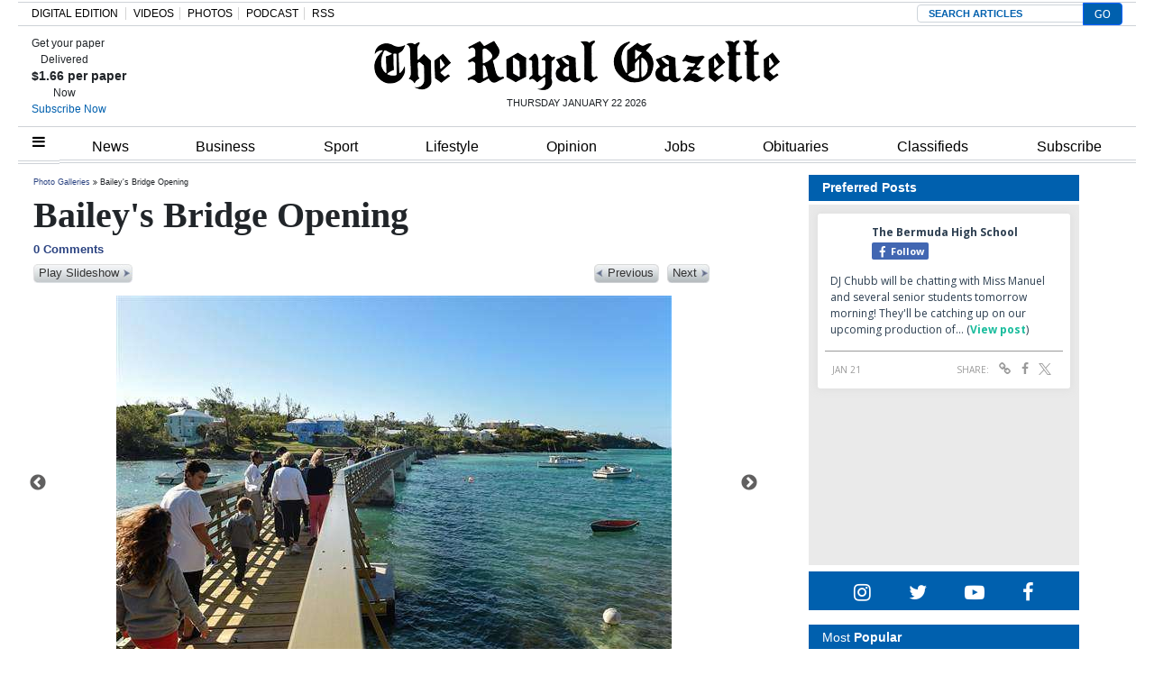

--- FILE ---
content_type: text/html; charset=UTF-8
request_url: https://royalgazette.friends2follow.com/f2f/widget/html/socialstack/123/0/20/150/1/2/0/0
body_size: 13292
content:
<!doctype html><html lang="en"><head><meta charset="utf-8"><meta http-equiv="X-UA-Compatible" content="IE=edge,chrome=1" /><meta name="viewport" content="width=device-width, initial-scale=1"><meta name="robots" content="noindex, nofollow"><title>Bermuda Royal Gazette</title><meta name="description" content="This is a social-media hub curated for engagement by Bermuda Royal Gazette staff."><link rel="stylesheet" href="/sites/all/modules/friends2follow/dist/friends2follow_socialstack.min.css?v=20250802"><link href="//fonts.googleapis.com/css?family=Open+Sans:400,700" rel="stylesheet" type="text/css"><style>body, .socialstack-content, #socialstack-loading, #infscr-loading, .socialstack-content .over-photo, .socialstack-content .event, .socialstack-content .embedded_post,.socialstack-content .socialstack-toolbar .url-field-wrapper, .socialstack-content .socialstack-toolbar .url-field-wrapper input,#f2f_cube .cube_item .toolbar .url-field-wrapper, #f2f_cube .cube_item .toolbar .url-field-wrapper input,.postfeed-item .share-tools .url-field-wrapper, .postfeed-item .share-tools .url-field-wrapper input {background-color: #ffffff;}body, #socialstack-loading, #infscr-loading, .socialstack-toolbar .url-field-wrapper, .socialstack-content .socialstack-toolbar .url-field-wrapper input,#f2f_cube .cube_item .toolbar .url-field-wrapper, #f2f_cube .cube_item .toolbar .url-field-wrapper input,.postfeed-item .share-tools .url-field-wrapper, .postfeed-item .share-tools .url-field-wrapper input {font-family: "Open Sans", Arial, "Helvetica Neue", Helvetica, sans-serif;color: #2C3E50;}.socialstack-content .header .time {font-family: "Open Sans", Arial, "Helvetica Neue", Helvetica, sans-serif;color: #9a9a9a;}a {font-family: "Open Sans", Arial, "Helvetica Neue", Helvetica, sans-serif;color: #18BC9C;}a:hover {color: #18BC9C;}.postfeed-item a.username, .mobilebanner-item a.username, .socialstack-content .header a.username, .socialstack-content .embedded_post a.username {font-family: "Open Sans", Arial, "Helvetica Neue", Helvetica, sans-serif;color: #2C3E50;}#f2f_cube .cube_item .header a.username {font-family: "Open Sans", Arial, "Helvetica Neue", Helvetica, sans-serif;color: #ffffff;background-color: #18BC9C;}#f2f_cube .cube_item .header .time {font-family: "Open Sans", Arial, "Helvetica Neue", Helvetica, sans-serif;}#f2f_cube .cube_item .header .time, #f2f_cube .cube_item .header .follow-wrapper, #f2f_cube .cube_item .description {color: #2C3E50;background-color: rgba(255,255,255, .9);}#f2f_cube .cube_item .toolbar{border-color: #ffffff;}#f2f_cube_nav a {color: #2C3E50;}.postfeed-item a.username:hover, .mobilebanner-item a.username:hover,, .socialstack-content .header a.username:hover {color: #2C3E50;}#friends2follow_widget_socialstack_wrapper {background-color: #eaeaea;}#friends2follow_widget_socialstack_wrapper .tumblr .socialstack-content .question{background-color: #f3f3f3;}#friends2follow_widget_socialstack_wrapper .tumblr .socialstack-content .question::after{border-color: #f3f3f3  transparent;}#friends2follow_widget_socialstack_wrapper .socialstack-content, #socialstack-loading, #infscr-loading, #postfeed-loading, .socialstack-content .socialstack-toolbar .url-field-wrapper, .postfeed-item .share-tools .url-field-wrapper, #friends2follow_add_my_business_cta a, #friends2follow_add_my_business_cta a .bubble {-moz-box-shadow: 0px 0px 7px 2px rgba(215,215,215,.5);-webkit-box-shadow: 0px 0px 7px 2px rgba(215,215,215,.5);box-shadow: 0px 0px 7px 2px rgba(215,215,215,.5);}.postfeed-item, .postfeed-item .header {border-color: #eeeeee;}.postfeed-item .time-column {font-family: "Open Sans", Arial, "Helvetica Neue", Helvetica, sans-serif;color: #949494;border-color: #eeeeee;background-color: #f7f7f7;}.postfeed-item .via, .mobilebanner-item .via,.postfeed-item.facebook .from_group, .mobilebanner-item.facebook .from_group,.postfeed-item.reddit .from_domain, .mobilebanner-item.reddit .from_domain,.mobilebanner-item .footer{color: #949494;}.socialstack-content .event,.socialstack-content .offer,.socialstack-content .auto,.socialstack-content .realestate,.socialstack-content .embedded_post,.socialstack-content .socialstack-toolbar,.socialstack-content .socialstack-toolbar .url-field-wrapper input,.postfeed-item .share-tools .url-field-wrapper input{border-color: #9a9a9a;}.socialstack-content .socialstack-toolbar a,.postfeed-item .share-tools li a,.socialstack-content .socialstack-toolbar .label,.socialstack-content .tweet-tools a,.postfeed-item .tweet-tools li a,.socialstack-content .socialstack-toolbar .time,.socialstack-content .featured_streams a,.socialstack-content .featured_streams .label,.socialstack-content .featured_streams .hellip,.facebook .socialstack-content .from_group,.reddit .socialstack-content .from_domain{color: #9a9a9a;}.cube_item .tweet-tools li a, .cube_item .toolbar li a{color: #2C3E50;}.socialstack-content .socialstack-toolbar .label,.cube_item .toolbar .label,.socialstack-content .featured_streams .label,.socialstack-content .featured_streams .hellip,.socialstack-content .socialstack-toolbar .time,.cube_item .toolbar .time{font-family: "Open Sans", Arial, "Helvetica Neue", Helvetica, sans-serif;}.socialstack-content .socialstack-toolbar a:hover,.postfeed-item .share-tools li a:hover,.socialstack-content .tweet-tools a:hover,.postfeed-item .tweet-tools li a:hover,.socialstack-content .featured_streams a:hover,.socialstack-content .socialstack-toolbar .shareable-url.open a,.postfeed-item .share-tools li.shareable-url.open a{color: #18BC9C;}.socialstack-content .socialstack-toolbar .url-field-wrapper:before{border-bottom: 8px solid #ffffff;}.postfeed-item .share-tools .url-field-wrapper:before{border-right: 8px solid #ffffff;}.socialstack-content .banner span{color: #ffffff;background-color: #18BC9C;}.socialstack-content .banner span::before, .socialstack-content .banner span::after{border-top-color: rgba(0,148,116,1);}#friends2follow_add_my_business_cta a{color: #ffffff;background-color: #18BC9C;border: 2px solid #ffffff;}#friends2follow_add_my_business_cta a .bubble{color: #2C3E50;background-color: #ffffff;}#friends2follow_add_my_business_cta a .bubble:after{border-left-color: #ffffff;}#friends2follow_inquiry_form_modal, #friends2follow_inquiry_form, #friends2follow_inquiry_form input {font-family:"Open Sans", Arial, "Helvetica Neue", Helvetica, sans-serif;color: #2C3E50;}#friends2follow_inquiry_form_modal_vale, #friends2follow_inquiry_form_modal .modal_content .modal_body, #friends2follow_inquiry_form, #friends2follow_inquiry_form input{background-color: #ffffff !important;}#friends2follow_inquiry_form_modal .modal_content .modal_body{-moz-box-shadow: 0px 0px 18px 6px rgba(215,215,215,.5);-webkit-box-shadow: 0px 0px 18px 6px rgba(215,215,215,.5);box-shadow: 0px 0px 18px 6px rgba(215,215,215,.5);}#friends2follow_inquiry_form a {font-family: "Open Sans", Arial, "Helvetica Neue", Helvetica, sans-serif;color: #18BC9C;}#friends2follow_inquiry_form a:hover {color: #18BC9C;}#friends2follow_inquiry_form input{border-color: #e5e5e5;}#friends2follow_inquiry_form input:focus {border-color: #18BC9C;}#friends2follow_inquiry_form .form-submit button {font-family: "Open Sans", Arial, "Helvetica Neue", Helvetica, sans-serif;color: #ffffff;background-color: #18BC9C;}#friends2follow_inquiry_form_modal .modal_content .modal_close a{color: #ffffff;background-color: #2C3E50;}#friends2follow_widget_inquiry_form_wrapper {background-color: #eaeaea;}#socialstack-up, #socialstack-down {background-color: rgba(234,234,234,.8);}#postfeed-up, #postfeed-down {background-color: rgba(255,255,255,.8);}.sponsor .socialstack-content{border-color: #18BC9C;}.sponsor.postfeed-item{border-color: #07ab8b !important;}.sponsor .socialstack-content .sponsor-bar,.sponsor.postfeed-item .sponsor-bar{font-family: "Open Sans", Arial, "Helvetica Neue", Helvetica, sans-serif;background-color: #18BC9C;color: #ffffff;}.promo .socialstack-content{border: 4px dashed #9a9a9a;}.promo .socialstack-content a{color: #9a9a9a;}.promo .socialstack-content .network-icons .network-icon{color: #ffffff;background-color: #9a9a9a;}.promo .socialstack-content a .promo-line{font-family: "Open Sans", Arial, "Helvetica Neue", Helvetica, sans-serif;}.promo .socialstack-content a .promo-cta{background-color: #18BC9C;color: #ffffff;}.promo.postfeed-item{border-color: #eeeeee;background-color: #ffffff;}.promo.postfeed-item a{color: #9a9a9a;}.promo.postfeed-item .network-icons .network-icon{color: #ffffff;background-color: #9a9a9a;}.promo.postfeed-item a .promo-line{font-family: "Open Sans", Arial, "Helvetica Neue", Helvetica, sans-serif;}.promo.postfeed-item a .promo-cta{background-color: #18BC9C;color: #ffffff;}@media only screen and (min-width: 250px) and (min-device-width: 250px){.postfeed-item .time-column {background-color: transparent;color: #9a9a9a;}}</style></head><body><div id="body"><div id="friends2follow_widget_socialstack_wrapper" class=""><div id="socialstack-container" class="clearfix"><div class="grid-sizer"></div><div class="gutter-sizer"></div><section class="socialstack-item facebook " data-widget="123" data-advertisers="153" data-sources="4473" data-nid="61038" data-htimestamp="1769082004" data-hash="c11433f334771566325d1db635d7e916"><div class="socialstack-content"><a href="https://www.facebook.com/452230659300068/posts/1562806484909141" target="_blank" class="photo_link"><img src="[data-uri]" data-src="https://scontent-iad3-1.xx.fbcdn.net/v/t39.30808-6/616899548_1562806441575812_8098703455096538570_n.jpg?stp=dst-jpg_p720x720_tt6&_nc_cat=108&ccb=1-7&_nc_sid=127cfc&_nc_ohc=E-SUlUP_Q6QQ7kNvwGJycdR&_nc_oc=AdmZhmshT4Lk8SYt9x9e19WT77a7I5rqEa4JgG_Cbe_JYaKmEb2F8bOnz6kamR18dws&_nc_zt=23&_nc_ht=scontent-iad3-1.xx&edm=AKK4YLsEAAAA&_nc_gid=9YkQGqBHMun2FDJgTNrS0w&_nc_tpa=Q5bMBQGZ-pe2Jm5KMTah5LzOJSz-HJccDq-MxajEBB4ZREjPp6zL-Cx1O_4ezPxyqz2iiaa2rxWI5guZ&oh=00_AfrUCasq3UvgYNscGyf1AZD7wXpz1enDhJs2Up5Kcl-pFg&oe=6976E8E7" class="lazy photo" width="480" height="600" alt="Attached photo." data-offset="300" /></a><div class="header"><a href="https://www.facebook.com/121880661259956" target="_blank"><img src="[data-uri]" data-src="https://scontent-iad3-2.xx.fbcdn.net/v/t39.30808-1/315648259_798716544651476_3711390204068494423_n.jpg?stp=cp0_dst-jpg_s50x50_tt6&_nc_cat=106&ccb=1-7&_nc_sid=f907e8&_nc_ohc=vZy_pHq_y28Q7kNvwEC1iYk&_nc_oc=AdlHnekFRF-WdKfi-pw8I_UA8R-hPUL-BPoFtNKXztIlwnOnlLF_UZOh5TWsIe1qlKo&_nc_zt=24&_nc_ht=scontent-iad3-2.xx&edm=AOf6bZoEAAAA&_nc_gid=M_ktlfKtU58E0sZWq6xrFw&_nc_tpa=Q5bMBQHGHUZ3izOj6nycR6wO5yfL0L8e0YoIfZaWeE6Z03OHSjuL_TD-ZCd8ytvcI2juqjudEi9mw3rj&oh=00_Afr-Y13gstD2gl8BIr8s2pDKVqRuwPXMQGgrnQtd_KjVnA&oe=697558D7" class="lazy avatar" width="38" height="38" alt="The Bermuda High School's avatar." data-offset="300" /></a><a href="https://www.facebook.com/121880661259956" target="_blank" class="username">The Bermuda High School</a><div class="facebook-lite-follow-wrapper follow-wrapper"><a class="facebook-lite-follow-button follow-button" href="https://www.facebook.com/121880661259956" target="_blank" title="Follow The Bermuda High School on Facebook"><span class="icon icon-facebook"></span>Follow</a></div></div><p class=""><span class="body long">DJ Chubb will be chatting with Miss Manuel and several senior students tomorrow morning! They'll be catching up on our upcoming production of&hellip; (<a href="https://www.facebook.com/452230659300068/posts/1562806484909141" target="_blank">View post</a>)</span></p><div class="socialstack-toolbar"><div class="time" data-timestamp="1769023509"></div><ul class="share-tools" data-long-url="https://royalgazette.friends2follow.com/f2fa.php?ac=viral&wi=123&it=153/4473/61038&ti=0&ha=b026da4f2ed301475c5f0b66344c65a9&ta=93135b2edd4a850d8fb00ec38c509c09" data-short-url="" data-hash="a6225fb5e6fdcd305c39c3a7ba61cbec"><li><span class="label">Share:</span></li><li class="shareable-url"><a class="share-url" title="Share-able URL" href="#"><span class="icon-link"><span>Share-able URL</span></span></a><div class="url-field-wrapper"><label for="f2fly_61038">Share-able URL</label><input id="f2fly_61038" type="text" name="url" value=""/></div></li><li><a class="share-facebook" title="Share on Facebook" href="#" data-href="http://www.facebook.com/sharer.php?u=" data-orig-url="https://www.facebook.com/452230659300068/posts/1562806484909141"><span class="icon-facebook"><span>Share on Facebook</span></span></a></li><li><a class="share-twitter" title="Share on Twitter" href="#" data-href="https://twitter.com/intent/tweet?url="><span class="icon-twitter"><span>Share on Twitter</span></span></a></li></ul></div></div></section><a href="https://demo.friends2follow.com/outgoingferry.php"><!-- maximum-routine --></a><section class="socialstack-item facebook " data-widget="123" data-advertisers="120" data-sources="3852" data-nid="61037" data-htimestamp="1769082004" data-hash="0137291182c9f8f097ffde0ed09a343b"><div class="socialstack-content"><a href="https://www.facebook.com/524447436354812/posts/1491199543012925" target="_blank" class="photo_link"><img src="[data-uri]" data-src="https://scontent-iad3-1.xx.fbcdn.net/v/t39.30808-6/616805739_1491153686350844_7756006262992123498_n.jpg?stp=dst-jpg_p720x720_tt6&_nc_cat=102&ccb=1-7&_nc_sid=127cfc&_nc_ohc=-xtpJLOLEG0Q7kNvwEjDvEf&_nc_oc=Adlc2uONBOt9LpSoGYEZdxh9hoznHG6g0ir4WMK6xn8cG56dSf7Wk7q-piQ8bm9IW0o&_nc_zt=23&_nc_ht=scontent-iad3-1.xx&edm=AKK4YLsEAAAA&_nc_gid=4GuviWeqTDU_4fQnDA_Pxg&_nc_tpa=Q5bMBQFb4D9PfXuwLZfO5z2QBEzRnQJPVIiEFisRMzszi15GziC8llyofmpxhykumNq4bh116Dp02Jdn&oh=00_AfrMPQKS2gVfys-3CKAo-aKJOIgoDMHsHdUmiNrwFtDAlg&oe=6976EB75" class="lazy photo" width="480" height="600" alt="Attached photo." data-offset="300" /></a><div class="header"><a href="https://www.facebook.com/227079800801133" target="_blank"><img src="[data-uri]" data-src="https://scontent-iad3-1.xx.fbcdn.net/v/t39.30808-1/352506782_740042634795290_6175211654258207689_n.jpg?stp=c43.0.306.306a_cp0_dst-jpg_s50x50_tt6&_nc_cat=109&ccb=1-7&_nc_sid=f907e8&_nc_ohc=Z0eWHlKQyFwQ7kNvwEEerR-&_nc_oc=AdlD9tRO4n01WvuNb75EmaruuoMDbJHky4Mruh8X74k3x89ufeS7GZHA3CoLU7MnpVw&_nc_zt=24&_nc_ht=scontent-iad3-1.xx&edm=AOf6bZoEAAAA&_nc_gid=dyoQOfpUZogw8YxLkxKEmw&_nc_tpa=Q5bMBQF70Ms6hFdf9ZfwRDh6ZmMapJNeZ1D8SBWwY1sE4nybOC4xVtDJ9XBVHFtCPltbBNP5c7DSLcrz&oh=00_AfrgE0mXux2rAaLLrtacwddQMQbLfBzgH7EfxD8Y-neBBQ&oe=6976D3A8" class="lazy avatar" width="38" height="38" alt="Saltus Grammar School's avatar." data-offset="300" /></a><a href="https://www.facebook.com/227079800801133" target="_blank" class="username">Saltus Grammar School</a><div class="facebook-lite-follow-wrapper follow-wrapper"><a class="facebook-lite-follow-button follow-button" href="https://www.facebook.com/227079800801133" target="_blank" title="Follow Saltus Grammar School on Facebook"><span class="icon icon-facebook"></span>Follow</a></div></div><p class=""><span class="body long">Last week, the Middle Grades Boys' and Girls' teams as well as the Senior Boys' teams had a great afternoon of rugby!  Our students joined&hellip; (<a href="https://www.facebook.com/524447436354812/posts/1491199543012925" target="_blank">View post</a>)</span></p><div class="socialstack-toolbar"><div class="time" data-timestamp="1769020202"></div><ul class="share-tools" data-long-url="https://royalgazette.friends2follow.com/f2fa.php?ac=viral&wi=123&it=120/3852/61037&ti=0&ha=d8ee687d576d6e3c71c446ea44e7440d&ta=56753d893854531a83c50f115f937d10" data-short-url="" data-hash="8f2f7597a32a2ad1c27b94093782e770"><li><span class="label">Share:</span></li><li class="shareable-url"><a class="share-url" title="Share-able URL" href="#"><span class="icon-link"><span>Share-able URL</span></span></a><div class="url-field-wrapper"><label for="f2fly_61037">Share-able URL</label><input id="f2fly_61037" type="text" name="url" value=""/></div></li><li><a class="share-facebook" title="Share on Facebook" href="#" data-href="http://www.facebook.com/sharer.php?u=" data-orig-url="https://www.facebook.com/524447436354812/posts/1491199543012925"><span class="icon-facebook"><span>Share on Facebook</span></span></a></li><li><a class="share-twitter" title="Share on Twitter" href="#" data-href="https://twitter.com/intent/tweet?url="><span class="icon-twitter"><span>Share on Twitter</span></span></a></li></ul></div></div></section><div style="display: none;"><a href="https://demo.friends2follow.com/outgoingferry.php">maximum-routine</a></div><section class="socialstack-item facebook " data-widget="123" data-advertisers="187" data-sources="9981" data-nid="61035" data-htimestamp="1769082004" data-hash="2ac3800d01c85efcb2b629532987c626"><div class="socialstack-content"><a href="https://www.facebook.com/610188283945052/posts/1565934505037087" target="_blank" class="photo_link"><img src="[data-uri]" data-src="https://scontent-iad3-1.xx.fbcdn.net/v/t39.30808-6/616497883_1565934235037114_1550301671118164390_n.jpg?stp=dst-jpg_s960x960_tt6&_nc_cat=107&ccb=1-7&_nc_sid=127cfc&_nc_ohc=mwnTlLIEVNgQ7kNvwGsZG70&_nc_oc=Adm8yQaaDSBHiLSYZhnsJNrtU_qVycViaLJBK8s4_nz4HtUm0dVWeBEO7J-wqou3hGU&_nc_zt=23&_nc_ht=scontent-iad3-1.xx&edm=AKK4YLsEAAAA&_nc_gid=mqJ2bpBwZYjIDsPaSC_0dA&_nc_tpa=Q5bMBQERo4sCG1Bo0aew2J6Njlc5ELD01Ead6k9S-EtW1i0hJ5NbdXYqbZoZr_kIC9krYKVfx7G5vUXX&oh=00_Afq63p_a4uwH8sKL8noYEq_7naDXbIf15tDM0rT7D1URNA&oe=6976D563" class="lazy photo" width="480" height="640" alt="Attached photo." data-offset="300" /></a><div class="header"><a href="https://www.facebook.com/1406484852919849" target="_blank"><img src="[data-uri]" data-src="https://scontent-iad3-2.xx.fbcdn.net/v/t39.30808-1/431778170_1018152406481969_6764015090620299418_n.jpg?stp=cp0_dst-jpg_s50x50_tt6&_nc_cat=106&ccb=1-7&_nc_sid=f907e8&_nc_ohc=YyZvvsMZBIkQ7kNvwFa9loe&_nc_oc=AdkH55Ie9tkwydoJrpkHSbFwN6GYlhEfKBCiY_0d0Zl1XxSy7LuHrnpBocs79XoNDek&_nc_zt=24&_nc_ht=scontent-iad3-2.xx&edm=AOf6bZoEAAAA&_nc_gid=l67-uvLWkmWqGmdKEFXFRw&_nc_tpa=Q5bMBQH0bN-w9dySnXV0K53Jw5XCA5i99nRPjdJMAJhmTGWHgKqtqo1wuxyJAsjCIA5v2B4lQ-ufp0wO&oh=00_AfrisG2AYM05__1R07PsFWezSHcedCXPmv0SkU5jhqMd1w&oe=6975E3FB" class="lazy avatar" width="38" height="38" alt="Island Glass Ltd's avatar." data-offset="300" /></a><a href="https://www.facebook.com/1406484852919849" target="_blank" class="username">Island Glass Ltd</a><div class="facebook-lite-follow-wrapper follow-wrapper"><a class="facebook-lite-follow-button follow-button" href="https://www.facebook.com/1406484852919849" target="_blank" title="Follow Island Glass Ltd on Facebook"><span class="icon icon-facebook"></span>Follow</a></div></div><p class=""><span class="body medium">Happy belated BIRTHDAY to our BOBBY SHEEN.  Bobby was 95 years young on Monday !! (<a href="https://www.facebook.com/610188283945052/posts/1565934505037087" target="_blank">View post</a>)</span></p><div class="socialstack-toolbar"><div class="time" data-timestamp="1769019012"></div><ul class="share-tools" data-long-url="https://royalgazette.friends2follow.com/f2fa.php?ac=viral&wi=123&it=187/9981/61035&ti=0&ha=cf800056a79fabe85627a1f5aaaee843&ta=a6f362499b39c7e5a863c43be28eb52a" data-short-url="" data-hash="cf43a74ec2e10b51b61d4b9875b1114f"><li><span class="label">Share:</span></li><li class="shareable-url"><a class="share-url" title="Share-able URL" href="#"><span class="icon-link"><span>Share-able URL</span></span></a><div class="url-field-wrapper"><label for="f2fly_61035">Share-able URL</label><input id="f2fly_61035" type="text" name="url" value=""/></div></li><li><a class="share-facebook" title="Share on Facebook" href="#" data-href="http://www.facebook.com/sharer.php?u=" data-orig-url="https://www.facebook.com/610188283945052/posts/1565934505037087"><span class="icon-facebook"><span>Share on Facebook</span></span></a></li><li><a class="share-twitter" title="Share on Twitter" href="#" data-href="https://twitter.com/intent/tweet?url="><span class="icon-twitter"><span>Share on Twitter</span></span></a></li></ul></div></div></section><a href="https://demo.friends2follow.com/outgoingferry.php"><div style="height: 0px; width: 0px;"></div></a><section class="socialstack-item facebook " data-widget="123" data-advertisers="187" data-sources="9981" data-nid="61036" data-htimestamp="1769082004" data-hash="d42c30a948da30effeb5972635dfb1f3"><div class="socialstack-content"><a href="https://www.facebook.com/610188283945052/posts/1565934378370433" target="_blank" class="photo_link"><img src="[data-uri]" data-src="https://scontent-iad3-1.xx.fbcdn.net/v/t39.30808-6/616497883_1565934235037114_1550301671118164390_n.jpg?stp=dst-jpg_s960x960_tt6&_nc_cat=107&ccb=1-7&_nc_sid=127cfc&_nc_ohc=mwnTlLIEVNgQ7kNvwGsZG70&_nc_oc=Adm8yQaaDSBHiLSYZhnsJNrtU_qVycViaLJBK8s4_nz4HtUm0dVWeBEO7J-wqou3hGU&_nc_zt=23&_nc_ht=scontent-iad3-1.xx&edm=AKK4YLsEAAAA&_nc_gid=62Z54mLMft5baBzSAMx9Wg&_nc_tpa=Q5bMBQFqKQOxA2k3zKNVaHN7W56cfFef2hPMW40diLgAE5IFOeslR2ksnWQ8DfT6kZKLRp90EyHxM5A8&oh=00_AfoM_i0qCGu6lRSsh60ECmDBPfVfCcyram4FR5qtYhuxpQ&oe=69770DA3" class="lazy photo" width="480" height="640" alt="Attached photo." data-offset="300" /></a><div class="header"><a href="https://www.facebook.com/1406484852919849" target="_blank"><img src="[data-uri]" data-src="https://scontent-iad3-2.xx.fbcdn.net/v/t39.30808-1/431778170_1018152406481969_6764015090620299418_n.jpg?stp=cp0_dst-jpg_s50x50_tt6&_nc_cat=106&ccb=1-7&_nc_sid=f907e8&_nc_ohc=YyZvvsMZBIkQ7kNvwFa9loe&_nc_oc=AdkH55Ie9tkwydoJrpkHSbFwN6GYlhEfKBCiY_0d0Zl1XxSy7LuHrnpBocs79XoNDek&_nc_zt=24&_nc_ht=scontent-iad3-2.xx&edm=AOf6bZoEAAAA&_nc_gid=l67-uvLWkmWqGmdKEFXFRw&_nc_tpa=Q5bMBQH0bN-w9dySnXV0K53Jw5XCA5i99nRPjdJMAJhmTGWHgKqtqo1wuxyJAsjCIA5v2B4lQ-ufp0wO&oh=00_AfrisG2AYM05__1R07PsFWezSHcedCXPmv0SkU5jhqMd1w&oe=6975E3FB" class="lazy avatar" width="38" height="38" alt="Island Glass Ltd's avatar." data-offset="300" /></a><a href="https://www.facebook.com/1406484852919849" target="_blank" class="username">Island Glass Ltd</a><div class="facebook-lite-follow-wrapper follow-wrapper"><a class="facebook-lite-follow-button follow-button" href="https://www.facebook.com/1406484852919849" target="_blank" title="Follow Island Glass Ltd on Facebook"><span class="icon icon-facebook"></span>Follow</a></div></div><p class=""><span class="body medium">Happy belated BIRTHDAY to our BOBBY SHEEN.  Bobby was 95 years young on Monday !! (<a href="https://www.facebook.com/610188283945052/posts/1565934378370433" target="_blank">View post</a>)</span></p><div class="socialstack-toolbar"><div class="time" data-timestamp="1769019003"></div><ul class="share-tools" data-long-url="https://royalgazette.friends2follow.com/f2fa.php?ac=viral&wi=123&it=187/9981/61036&ti=0&ha=2cf1505a6b86923cfbdc51a45a0e208f&ta=0ac2a8bd0a0f30bbfad4b50378ab06f2" data-short-url="" data-hash="f41cf1938624bb7d56aa2b09b9db9849"><li><span class="label">Share:</span></li><li class="shareable-url"><a class="share-url" title="Share-able URL" href="#"><span class="icon-link"><span>Share-able URL</span></span></a><div class="url-field-wrapper"><label for="f2fly_61036">Share-able URL</label><input id="f2fly_61036" type="text" name="url" value=""/></div></li><li><a class="share-facebook" title="Share on Facebook" href="#" data-href="http://www.facebook.com/sharer.php?u=" data-orig-url="https://www.facebook.com/610188283945052/posts/1565934378370433"><span class="icon-facebook"><span>Share on Facebook</span></span></a></li><li><a class="share-twitter" title="Share on Twitter" href="#" data-href="https://twitter.com/intent/tweet?url="><span class="icon-twitter"><span>Share on Twitter</span></span></a></li></ul></div></div></section><a href="https://demo.friends2follow.com/outgoingferry.php"></a><section class="socialstack-item facebook " data-widget="123" data-advertisers="121" data-sources="3856" data-nid="61034" data-htimestamp="1769082004" data-hash="dee17ec996f1bd20ffb3008630df497a"><div class="socialstack-content"><a href="https://www.facebook.com/1107773334684784/posts/1513057627489684" target="_blank" class="photo_link"><img src="[data-uri]" data-src="https://scontent-iad3-1.xx.fbcdn.net/v/t39.30808-6/619875368_1512997350829045_1592488656918723064_n.jpg?stp=dst-jpg_p720x720_tt6&_nc_cat=108&ccb=1-7&_nc_sid=127cfc&_nc_ohc=3zWAO6aU0j8Q7kNvwEEB90N&_nc_oc=Adng_6srsrvCWd8zz2x_HzimcBBRHpAOi7AiDCc6B20jeANZwBS5dtZ4KsTagerFe98&_nc_zt=23&_nc_ht=scontent-iad3-1.xx&edm=AKK4YLsEAAAA&_nc_gid=8UFuqF0scUSBiH6M101mnQ&_nc_tpa=Q5bMBQE6TNhuqLGbxb42lw0HfP-ivHdwidl1s2gpsTsyx8LVbjbjkNUTbIUo_Z2aGueE3_s7Mia2Hw22&oh=00_AfoMDpGQPFLmZosXNuvWbCNW_ASoPbhwx0t2BabEDJGv3Q&oe=697731C6" class="lazy photo" width="480" height="600" alt="Attached photo." data-offset="300" /></a><div class="header"><a href="https://www.facebook.com/122732467780429" target="_blank"><img src="[data-uri]" data-src="https://scontent-iad3-2.xx.fbcdn.net/v/t39.30808-1/301572134_503591411769649_4802122341457797307_n.png?stp=cp0_dst-png_s50x50&_nc_cat=106&ccb=1-7&_nc_sid=f907e8&_nc_ohc=LzdAnj6ldBIQ7kNvwEEqFGH&_nc_oc=AdnP8ilC6j7wpVOXqYTvEyWkUXSH3PkNNyvo0Wz8CNMel_m1f5ymtJ5QkaTVBxrnLKk&_nc_zt=24&_nc_ht=scontent-iad3-2.xx&edm=AOf6bZoEAAAA&_nc_gid=TO4MIe-lx84NP-N4S8RvGQ&_nc_tpa=Q5bMBQFY4AJv526UNeuOPse2v0dd0m5zu9rfT9Agr2z2LcdYT-eOf_3cYj74XOUBUeQj6_upcfMPJ_j1&oh=00_AfpJdbIDfiNLuTRZi6uwQ_FXGy6M0sP5TeYbfdPVhsgRXw&oe=6975A4AA" class="lazy avatar" width="38" height="38" alt="Mount Saint Agnes Academy's avatar." data-offset="300" /></a><a href="https://www.facebook.com/122732467780429" target="_blank" class="username">Mount Saint Agnes Academy</a><div class="facebook-lite-follow-wrapper follow-wrapper"><a class="facebook-lite-follow-button follow-button" href="https://www.facebook.com/122732467780429" target="_blank" title="Follow Mount Saint Agnes Academy on Facebook"><span class="icon icon-facebook"></span>Follow</a></div></div><p class=""><span class="body long">Today was the Feast of St. Agnes, and the Elementary and Middle School students celebrated with a mass at St. Theresa's Cathedral. Saint&hellip; (<a href="https://www.facebook.com/1107773334684784/posts/1513057627489684" target="_blank">View post</a>)</span></p><div class="socialstack-toolbar"><div class="time" data-timestamp="1769018414"></div><ul class="share-tools" data-long-url="https://royalgazette.friends2follow.com/f2fa.php?ac=viral&wi=123&it=121/3856/61034&ti=0&ha=1d16eca2fc08a1f31ab40a75413c3a18&ta=f0dbffa1c56f489d5931f2fed9545368" data-short-url="" data-hash="4a448387200a88fd9c0a7dfe80c09617"><li><span class="label">Share:</span></li><li class="shareable-url"><a class="share-url" title="Share-able URL" href="#"><span class="icon-link"><span>Share-able URL</span></span></a><div class="url-field-wrapper"><label for="f2fly_61034">Share-able URL</label><input id="f2fly_61034" type="text" name="url" value=""/></div></li><li><a class="share-facebook" title="Share on Facebook" href="#" data-href="http://www.facebook.com/sharer.php?u=" data-orig-url="https://www.facebook.com/1107773334684784/posts/1513057627489684"><span class="icon-facebook"><span>Share on Facebook</span></span></a></li><li><a class="share-twitter" title="Share on Twitter" href="#" data-href="https://twitter.com/intent/tweet?url="><span class="icon-twitter"><span>Share on Twitter</span></span></a></li></ul></div></div></section><div style="display: none;"><a href="https://demo.friends2follow.com/outgoingferry.php">maximum-routine</a></div><section class="socialstack-item facebook " data-widget="123" data-advertisers="153" data-sources="4473" data-nid="61033" data-htimestamp="1769082004" data-hash="028d72dcc998728ffd499f136a1e15ae"><div class="socialstack-content"><a href="https://www.facebook.com/452230659300068/posts/1562746601581796" target="_blank" class="photo_link"><img src="[data-uri]" data-src="https://scontent-iad3-2.xx.fbcdn.net/v/t39.30808-6/618384699_1562746514915138_1690780136620057785_n.jpg?stp=dst-jpg_p720x720_tt6&_nc_cat=100&ccb=1-7&_nc_sid=127cfc&_nc_ohc=jFyVnol7-DAQ7kNvwHaypuo&_nc_oc=AdlGhadzjrUNdVH8UqVVbQkTE4PKjfWBTMo6CfS8LXLf4UJG9LldXfVc0DFMkAMKRyg&_nc_zt=23&_nc_ht=scontent-iad3-2.xx&edm=AKK4YLsEAAAA&_nc_gid=XhPpGyEHbQmKIqU4dFTwzw&_nc_tpa=Q5bMBQFRTUP22NsRQEH3Om0tlyES1r4fKLUnQ2eQ24jqf30tlvBPAZL2iV4dnqZZN0Ic_DUtSmGRFG3y&oh=00_Afr89vuyTvTNJh5EZLc5IIH_RTg42mKx7MrRMBbwjA7U_g&oe=6976FFA2" class="lazy photo" width="480" height="600" alt="Attached photo." data-offset="300" /></a><div class="header"><a href="https://www.facebook.com/121880661259956" target="_blank"><img src="[data-uri]" data-src="https://scontent-iad3-2.xx.fbcdn.net/v/t39.30808-1/315648259_798716544651476_3711390204068494423_n.jpg?stp=cp0_dst-jpg_s50x50_tt6&_nc_cat=106&ccb=1-7&_nc_sid=f907e8&_nc_ohc=vZy_pHq_y28Q7kNvwEC1iYk&_nc_oc=AdlHnekFRF-WdKfi-pw8I_UA8R-hPUL-BPoFtNKXztIlwnOnlLF_UZOh5TWsIe1qlKo&_nc_zt=24&_nc_ht=scontent-iad3-2.xx&edm=AOf6bZoEAAAA&_nc_gid=M_ktlfKtU58E0sZWq6xrFw&_nc_tpa=Q5bMBQHGHUZ3izOj6nycR6wO5yfL0L8e0YoIfZaWeE6Z03OHSjuL_TD-ZCd8ytvcI2juqjudEi9mw3rj&oh=00_Afr-Y13gstD2gl8BIr8s2pDKVqRuwPXMQGgrnQtd_KjVnA&oe=697558D7" class="lazy avatar" width="38" height="38" alt="The Bermuda High School's avatar." data-offset="300" /></a><a href="https://www.facebook.com/121880661259956" target="_blank" class="username">The Bermuda High School</a><div class="facebook-lite-follow-wrapper follow-wrapper"><a class="facebook-lite-follow-button follow-button" href="https://www.facebook.com/121880661259956" target="_blank" title="Follow The Bermuda High School on Facebook"><span class="icon icon-facebook"></span>Follow</a></div></div><p class=""><span class="body long">🌟MEET OUR ENSEMBLE🌟⁠
⁠
🎭 Amelia DeCosta is back on the BHS as a member of our ensemble 🎭⁠
⁠
🗓 Little Shop of Horrors&hellip; (<a href="https://www.facebook.com/452230659300068/posts/1562746601581796" target="_blank">View post</a>)</span></p><div class="socialstack-toolbar"><div class="time" data-timestamp="1769017506"></div><ul class="share-tools" data-long-url="https://royalgazette.friends2follow.com/f2fa.php?ac=viral&wi=123&it=153/4473/61033&ti=0&ha=1c943b616837b0a8b0ccacc9466b602a&ta=11d4f0a5b47a232fb27ae0367904b4ea" data-short-url="" data-hash="a4a5df910a28aeb5abb6dc8f0c061207"><li><span class="label">Share:</span></li><li class="shareable-url"><a class="share-url" title="Share-able URL" href="#"><span class="icon-link"><span>Share-able URL</span></span></a><div class="url-field-wrapper"><label for="f2fly_61033">Share-able URL</label><input id="f2fly_61033" type="text" name="url" value=""/></div></li><li><a class="share-facebook" title="Share on Facebook" href="#" data-href="http://www.facebook.com/sharer.php?u=" data-orig-url="https://www.facebook.com/452230659300068/posts/1562746601581796"><span class="icon-facebook"><span>Share on Facebook</span></span></a></li><li><a class="share-twitter" title="Share on Twitter" href="#" data-href="https://twitter.com/intent/tweet?url="><span class="icon-twitter"><span>Share on Twitter</span></span></a></li></ul></div></div></section><a href="https://demo.friends2follow.com/outgoingferry.php"><!-- maximum-routine --></a><section class="socialstack-item f2f no_avatar" data-widget="123" data-advertisers="122" data-sources="3860" data-nid="61039" data-htimestamp="1769082004" data-hash="5439f436a8f7c9e03f7292d06e77fbfa"><div class="socialstack-content"><a href="https://facebook.com/150404131758770_1211386910971987" target="_blank" class="photo_link"><img src="[data-uri]" data-src="https://friends2follow-us.s3.amazonaws.com/external-images/7fbf10207bb47c49644a46b68b499c89dceb35c6335358e09c2b8dac990f55e5" class="lazy photo" width="480" height="251" alt="Attached photo." data-offset="300" /></a><div class="header"><a href="https://www.facebook.com/150404131758770" target="_blank" class="username">Warwick Academy</a><div class="f2f-follow-wrapper follow-wrapper"><a class="f2f-follow-button follow-button" href="https://www.facebook.com/150404131758770" target="_blank" title="Follow Warwick Academy"><span class="icon icon-f2f"></span>Follow</a></div></div><p class=""><span class="body long">Congratulations to alumna Amaris Munya on her standout showing at the Virginia Showcase, where she competed against some of the top&hellip; (<a href="https://facebook.com/150404131758770_1211386910971987" target="_blank">Read more</a>)</span></p><div class="socialstack-toolbar"><div class="time" data-timestamp="1769013941"></div><ul class="share-tools" data-long-url="https://royalgazette.friends2follow.com/f2fa.php?ac=viral&wi=123&it=122/3860/61039&ti=0&ha=fb3fe80cd0ef55b5cf56b5f1331cfc23&ta=2b3a3bf912bd4b21a7ba980a4ba495b1" data-short-url="" data-hash="7cc678631168a8a038b7377d4e2b3343"><li><span class="label">Share:</span></li><li class="shareable-url"><a class="share-url" title="Share-able URL" href="#"><span class="icon-link"><span>Share-able URL</span></span></a><div class="url-field-wrapper"><label for="f2fly_61039">Share-able URL</label><input id="f2fly_61039" type="text" name="url" value=""/></div></li><li><a class="share-facebook" title="Share on Facebook" href="#" data-href="http://www.facebook.com/sharer.php?u=" data-orig-url="https://facebook.com/150404131758770_1211386910971987"><span class="icon-facebook"><span>Share on Facebook</span></span></a></li><li><a class="share-twitter" title="Share on Twitter" href="#" data-href="https://twitter.com/intent/tweet?url="><span class="icon-twitter"><span>Share on Twitter</span></span></a></li></ul></div></div></section><!-- <a href="https://demo.friends2follow.com/outgoingferry.php">maximum-routine</a> --><section class="socialstack-item f2f no_avatar" data-widget="123" data-advertisers="122" data-sources="3860" data-nid="61040" data-htimestamp="1769082004" data-hash="168bbb53059d5419ef0243dfa9db7532"><div class="socialstack-content"><a href="https://facebook.com/150404131758770_1211383994305612" target="_blank" class="photo_link"><img src="[data-uri]" data-src="https://friends2follow-us.s3.amazonaws.com/external-images/d8a4fac0580a353702d3e6d0cb70c9321e1e8ddfbc45c941497add5d347bd25f" class="lazy photo" width="480" height="400" alt="Attached photo." data-offset="300" /></a><div class="header"><a href="https://www.facebook.com/150404131758770" target="_blank" class="username">Warwick Academy</a><div class="f2f-follow-wrapper follow-wrapper"><a class="f2f-follow-button follow-button" href="https://www.facebook.com/150404131758770" target="_blank" title="Follow Warwick Academy"><span class="icon icon-f2f"></span>Follow</a></div></div><p class=""><span class="body long">We are incredibly proud to celebrate alumna Karen Pearman, Class of 1984, who has been named Relay for Life Bermuda’s 2026 Global Hero of&hellip; (<a href="https://facebook.com/150404131758770_1211383994305612" target="_blank">Read more</a>)</span></p><div class="socialstack-toolbar"><div class="time" data-timestamp="1769013649"></div><ul class="share-tools" data-long-url="https://royalgazette.friends2follow.com/f2fa.php?ac=viral&wi=123&it=122/3860/61040&ti=0&ha=5e7bf9f195262ecdf385428c2790ed69&ta=4e19fa155d0c9e1997e6a035c57a152b" data-short-url="" data-hash="71b19b05f3b5474abf94a813804a27ff"><li><span class="label">Share:</span></li><li class="shareable-url"><a class="share-url" title="Share-able URL" href="#"><span class="icon-link"><span>Share-able URL</span></span></a><div class="url-field-wrapper"><label for="f2fly_61040">Share-able URL</label><input id="f2fly_61040" type="text" name="url" value=""/></div></li><li><a class="share-facebook" title="Share on Facebook" href="#" data-href="http://www.facebook.com/sharer.php?u=" data-orig-url="https://facebook.com/150404131758770_1211383994305612"><span class="icon-facebook"><span>Share on Facebook</span></span></a></li><li><a class="share-twitter" title="Share on Twitter" href="#" data-href="https://twitter.com/intent/tweet?url="><span class="icon-twitter"><span>Share on Twitter</span></span></a></li></ul></div></div></section><a href="https://demo.friends2follow.com/outgoingferry.php"></a><section class="socialstack-item facebook " data-widget="123" data-advertisers="120" data-sources="3852" data-nid="61031" data-htimestamp="1769082004" data-hash="903fb771165488ddd2ad4edf14823080"><div class="socialstack-content"><a href="https://www.facebook.com/524447436354812/posts/1491119466354266" target="_blank" class="photo_link"><img src="[data-uri]" data-src="https://scontent-iad3-2.xx.fbcdn.net/v/t39.30808-6/618129701_1491004869699059_5738273993424556063_n.jpg?stp=dst-jpg_s960x960_tt6&_nc_cat=106&ccb=1-7&_nc_sid=127cfc&_nc_ohc=6Hd1ShHmlCUQ7kNvwEK7SDU&_nc_oc=AdlV9r0Z6N3wgv37l04rhQr-qugi-D5MYKNNni_pj24M3MU636meDUY0MfE6z1Z2VY4&_nc_zt=23&_nc_ht=scontent-iad3-2.xx&edm=AKK4YLsEAAAA&_nc_gid=uQDJmVA8UUK_L6u-iD-jRg&_nc_tpa=Q5bMBQEDSeN3GUY0wAfrW1PRrVF0pt6uvc-66OCvqq_JRfr11udU6BG0UOejZJxtsM2qUkeSbPHAFdMN&oh=00_Afpfakj7x_Jz8PeohlOGFVIvhR3VpHRJbD93euJuXGWXWQ&oe=6976E8BC" class="lazy photo" width="480" height="360" alt="Attached photo." data-offset="300" /></a><div class="header"><a href="https://www.facebook.com/227079800801133" target="_blank"><img src="[data-uri]" data-src="https://scontent-iad3-1.xx.fbcdn.net/v/t39.30808-1/352506782_740042634795290_6175211654258207689_n.jpg?stp=c43.0.306.306a_cp0_dst-jpg_s50x50_tt6&_nc_cat=109&ccb=1-7&_nc_sid=f907e8&_nc_ohc=Z0eWHlKQyFwQ7kNvwEEerR-&_nc_oc=AdlD9tRO4n01WvuNb75EmaruuoMDbJHky4Mruh8X74k3x89ufeS7GZHA3CoLU7MnpVw&_nc_zt=24&_nc_ht=scontent-iad3-1.xx&edm=AOf6bZoEAAAA&_nc_gid=dyoQOfpUZogw8YxLkxKEmw&_nc_tpa=Q5bMBQF70Ms6hFdf9ZfwRDh6ZmMapJNeZ1D8SBWwY1sE4nybOC4xVtDJ9XBVHFtCPltbBNP5c7DSLcrz&oh=00_AfrgE0mXux2rAaLLrtacwddQMQbLfBzgH7EfxD8Y-neBBQ&oe=6976D3A8" class="lazy avatar" width="38" height="38" alt="Saltus Grammar School's avatar." data-offset="300" /></a><a href="https://www.facebook.com/227079800801133" target="_blank" class="username">Saltus Grammar School</a><div class="facebook-lite-follow-wrapper follow-wrapper"><a class="facebook-lite-follow-button follow-button" href="https://www.facebook.com/227079800801133" target="_blank" title="Follow Saltus Grammar School on Facebook"><span class="icon icon-facebook"></span>Follow</a></div></div><p class=""><span class="body long">We loved welcoming local authors Takara Dill, Teacher of English at Saltus, and Jonathan E. Smith to campus on Monday for a lunchtime&hellip; (<a href="https://www.facebook.com/524447436354812/posts/1491119466354266" target="_blank">View post</a>)</span></p><div class="socialstack-toolbar"><div class="time" data-timestamp="1769013602"></div><ul class="share-tools" data-long-url="https://royalgazette.friends2follow.com/f2fa.php?ac=viral&wi=123&it=120/3852/61031&ti=0&ha=0cb650d150cb85932c1e3850b34e9c0e&ta=9dd8154689487b15b51a6e4d1ffa5935" data-short-url="" data-hash="efe5d58cc96ba93574e98625b9ae16f6"><li><span class="label">Share:</span></li><li class="shareable-url"><a class="share-url" title="Share-able URL" href="#"><span class="icon-link"><span>Share-able URL</span></span></a><div class="url-field-wrapper"><label for="f2fly_61031">Share-able URL</label><input id="f2fly_61031" type="text" name="url" value=""/></div></li><li><a class="share-facebook" title="Share on Facebook" href="#" data-href="http://www.facebook.com/sharer.php?u=" data-orig-url="https://www.facebook.com/524447436354812/posts/1491119466354266"><span class="icon-facebook"><span>Share on Facebook</span></span></a></li><li><a class="share-twitter" title="Share on Twitter" href="#" data-href="https://twitter.com/intent/tweet?url="><span class="icon-twitter"><span>Share on Twitter</span></span></a></li></ul></div></div></section><a href="https://demo.friends2follow.com/outgoingferry.php"><span style="display: none;">maximum-routine</span></a><section class="socialstack-item f2f no_avatar" data-widget="123" data-advertisers="122" data-sources="3860" data-nid="61041" data-htimestamp="1769082004" data-hash="0c71a29159fa04a1b6869135d032bb59"><div class="socialstack-content"><a href="https://facebook.com/150404131758770_1211376664306345" target="_blank" class="photo_link"><img src="[data-uri]" data-src="https://friends2follow-us.s3.amazonaws.com/external-images/519f34a6dd435c2696e9c0b98dad77feca8d09fc304ffaadee824602dcdfc20c" class="lazy photo" width="480" height="640" alt="Attached photo." data-offset="300" /></a><div class="header"><a href="https://www.facebook.com/150404131758770" target="_blank" class="username">Warwick Academy</a><div class="f2f-follow-wrapper follow-wrapper"><a class="f2f-follow-button follow-button" href="https://www.facebook.com/150404131758770" target="_blank" title="Follow Warwick Academy"><span class="icon icon-f2f"></span>Follow</a></div></div><p class=""><span class="body long">Primary was full of excitement this morning as a cake raffle took place, featuring over 130 delicious cakes donated by students and parents.&hellip; (<a href="https://facebook.com/150404131758770_1211376664306345" target="_blank">Read more</a>)</span></p><div class="socialstack-toolbar"><div class="time" data-timestamp="1769012992"></div><ul class="share-tools" data-long-url="https://royalgazette.friends2follow.com/f2fa.php?ac=viral&wi=123&it=122/3860/61041&ti=0&ha=21b0524d4c212455039d514e8feddcfd&ta=57afc639006fb71b50dc86fb20da20fd" data-short-url="" data-hash="796e31b7ea4d1ac1eda6d4a187d99163"><li><span class="label">Share:</span></li><li class="shareable-url"><a class="share-url" title="Share-able URL" href="#"><span class="icon-link"><span>Share-able URL</span></span></a><div class="url-field-wrapper"><label for="f2fly_61041">Share-able URL</label><input id="f2fly_61041" type="text" name="url" value=""/></div></li><li><a class="share-facebook" title="Share on Facebook" href="#" data-href="http://www.facebook.com/sharer.php?u=" data-orig-url="https://facebook.com/150404131758770_1211376664306345"><span class="icon-facebook"><span>Share on Facebook</span></span></a></li><li><a class="share-twitter" title="Share on Twitter" href="#" data-href="https://twitter.com/intent/tweet?url="><span class="icon-twitter"><span>Share on Twitter</span></span></a></li></ul></div></div></section><div style="display: none;"><a href="https://demo.friends2follow.com/outgoingferry.php">maximum-routine</a></div><section class="socialstack-item f2f no_avatar" data-widget="123" data-advertisers="202" data-sources="22408" data-nid="61032" data-htimestamp="1769082004" data-hash="3c1c5340a4f3b221129116f541423b51"><div class="socialstack-content"><a href="https://facebook.com/511101512248447_1466445222150348" target="_blank" class="photo_link"><img src="[data-uri]" data-src="https://friends2follow-us.s3.amazonaws.com/external-images/559208529b566b288048e1e0e0994efafe90a55b952eb65f4e639ee14eec7da5" class="lazy photo" width="480" height="384" alt="Attached photo." data-offset="300" /></a><div class="header"><a href="https://www.facebook.com/mastershomecentre" target="_blank" class="username">Masters Home Centre</a><div class="f2f-follow-wrapper follow-wrapper"><a class="f2f-follow-button follow-button" href="https://www.facebook.com/mastershomecentre" target="_blank" title="Follow Masters Home Centre"><span class="icon icon-f2f"></span>Follow</a></div></div><p class=""><span class="body short">January specials







 (<a href="https://facebook.com/511101512248447_1466445222150348" target="_blank">Read more</a>)</span></p><div class="socialstack-toolbar"><div class="time" data-timestamp="1769006556"></div><ul class="share-tools" data-long-url="https://royalgazette.friends2follow.com/f2fa.php?ac=viral&wi=123&it=202/22408/61032&ti=0&ha=535d6950268b57f6d87314024b2a685c&ta=b6e750d1ea6d0288f1c0b6c870229789" data-short-url="" data-hash="4499a049636704e2b5dcf1f18f9a6d7e"><li><span class="label">Share:</span></li><li class="shareable-url"><a class="share-url" title="Share-able URL" href="#"><span class="icon-link"><span>Share-able URL</span></span></a><div class="url-field-wrapper"><label for="f2fly_61032">Share-able URL</label><input id="f2fly_61032" type="text" name="url" value=""/></div></li><li><a class="share-facebook" title="Share on Facebook" href="#" data-href="http://www.facebook.com/sharer.php?u=" data-orig-url="https://facebook.com/511101512248447_1466445222150348"><span class="icon-facebook"><span>Share on Facebook</span></span></a></li><li><a class="share-twitter" title="Share on Twitter" href="#" data-href="https://twitter.com/intent/tweet?url="><span class="icon-twitter"><span>Share on Twitter</span></span></a></li></ul></div></div></section><a href="https://demo.friends2follow.com/outgoingferry.php"></a><section class="socialstack-item facebook " data-widget="123" data-advertisers="120" data-sources="3852" data-nid="61030" data-htimestamp="1769082004" data-hash="552114c42b0ebd28162eda63b9f2f1fc"><div class="socialstack-content"><a href="https://www.facebook.com/524447436354812/posts/1491025939696952" target="_blank" class="photo_link"><img src="[data-uri]" data-src="https://scontent-iad3-1.xx.fbcdn.net/v/t39.30808-6/619311533_1491025456363667_4177445891172355949_n.jpg?stp=dst-jpg_p720x720_tt6&_nc_cat=107&ccb=1-7&_nc_sid=127cfc&_nc_ohc=QxiKyfVPgCwQ7kNvwEq8hGT&_nc_oc=AdlGhCK7dbnMpE-lZ58WJQF1DZy8KyrO3u_bYGYZJZiZVvS1K0Lha7t3XWwerczP5lg&_nc_zt=23&_nc_ht=scontent-iad3-1.xx&edm=AKK4YLsEAAAA&_nc_gid=aC9TqGkd3kd_CiCBRnhK_Q&_nc_tpa=Q5bMBQECWLOQ7s6zfRscDYGtOsccvU7Ccf-KpZjLFPvoB5wo0zcDXSOy7ScgXaQnWqIRt50rdEKhWszJ&oh=00_Afq9kGKCkqLepr0bUylqafVsdvrPCyrJvLmHlbQGUjdhYQ&oe=6976CABF" class="lazy photo" width="480" height="600" alt="Attached photo." data-offset="300" /></a><div class="header"><a href="https://www.facebook.com/227079800801133" target="_blank"><img src="[data-uri]" data-src="https://scontent-iad3-1.xx.fbcdn.net/v/t39.30808-1/352506782_740042634795290_6175211654258207689_n.jpg?stp=c43.0.306.306a_cp0_dst-jpg_s50x50_tt6&_nc_cat=109&ccb=1-7&_nc_sid=f907e8&_nc_ohc=Z0eWHlKQyFwQ7kNvwEEerR-&_nc_oc=AdlD9tRO4n01WvuNb75EmaruuoMDbJHky4Mruh8X74k3x89ufeS7GZHA3CoLU7MnpVw&_nc_zt=24&_nc_ht=scontent-iad3-1.xx&edm=AOf6bZoEAAAA&_nc_gid=dyoQOfpUZogw8YxLkxKEmw&_nc_tpa=Q5bMBQF70Ms6hFdf9ZfwRDh6ZmMapJNeZ1D8SBWwY1sE4nybOC4xVtDJ9XBVHFtCPltbBNP5c7DSLcrz&oh=00_AfrgE0mXux2rAaLLrtacwddQMQbLfBzgH7EfxD8Y-neBBQ&oe=6976D3A8" class="lazy avatar" width="38" height="38" alt="Saltus Grammar School's avatar." data-offset="300" /></a><a href="https://www.facebook.com/227079800801133" target="_blank" class="username">Saltus Grammar School</a><div class="facebook-lite-follow-wrapper follow-wrapper"><a class="facebook-lite-follow-button follow-button" href="https://www.facebook.com/227079800801133" target="_blank" title="Follow Saltus Grammar School on Facebook"><span class="icon icon-facebook"></span>Follow</a></div></div><p class=""><span class="body long">Our Grade 9 students were thrilled to welcome Bermuda-born author and former Police Commissioner Jonathan Smith to campus in December to&hellip; (<a href="https://www.facebook.com/524447436354812/posts/1491025939696952" target="_blank">View post</a>)</span></p><div class="socialstack-toolbar"><div class="time" data-timestamp="1769006059"></div><ul class="share-tools" data-long-url="https://royalgazette.friends2follow.com/f2fa.php?ac=viral&wi=123&it=120/3852/61030&ti=0&ha=0a1eeba61f2004b3d21fc551c0806d3a&ta=2b77738691cb508c47e214d336ba52ad" data-short-url="" data-hash="ab4217c34106bf3eb8566a25a10c888a"><li><span class="label">Share:</span></li><li class="shareable-url"><a class="share-url" title="Share-able URL" href="#"><span class="icon-link"><span>Share-able URL</span></span></a><div class="url-field-wrapper"><label for="f2fly_61030">Share-able URL</label><input id="f2fly_61030" type="text" name="url" value=""/></div></li><li><a class="share-facebook" title="Share on Facebook" href="#" data-href="http://www.facebook.com/sharer.php?u=" data-orig-url="https://www.facebook.com/524447436354812/posts/1491025939696952"><span class="icon-facebook"><span>Share on Facebook</span></span></a></li><li><a class="share-twitter" title="Share on Twitter" href="#" data-href="https://twitter.com/intent/tweet?url="><span class="icon-twitter"><span>Share on Twitter</span></span></a></li></ul></div></div></section><!-- <a href="https://demo.friends2follow.com/outgoingferry.php">maximum-routine</a> --><section class="socialstack-item facebook " data-widget="123" data-advertisers="121" data-sources="3856" data-nid="61029" data-htimestamp="1769082004" data-hash="36076422959770d166f6bdc158853fb8"><div class="socialstack-content"><a href="https://www.facebook.com/1107773334684784/posts/1512866924175421" target="_blank" class="photo_link"><img src="[data-uri]" data-src="https://scontent-iad3-1.xx.fbcdn.net/v/t39.30808-6/618192808_1512829327512514_7945802394749034003_n.jpg?stp=dst-jpg_s720x720_tt6&_nc_cat=107&ccb=1-7&_nc_sid=127cfc&_nc_ohc=57xzE7KzZkgQ7kNvwHLLvKA&_nc_oc=AdlET0pW2731fzgZqq4q-DbVk1ogwIjJFKcrrwFkES8gGa9098U3k97SFpevnDBLTXk&_nc_zt=23&_nc_ht=scontent-iad3-1.xx&edm=AKK4YLsEAAAA&_nc_gid=OPV5YfMbjBLdvmkxhtWHlA&_nc_tpa=Q5bMBQGDxzvVezX5EP7iWKYLG1YICAjMcaOEBUKflBDK8nEy_coM-wJabV4aBy_gvuZDgBRqh-1IY2Av&oh=00_Afoh59zLbnpJjlEcKTHms7LAwrFL0OMsvkkf480YHgiFJA&oe=6976E9A4" class="lazy photo" width="480" height="480" alt="Attached photo." data-offset="300" /></a><div class="header"><a href="https://www.facebook.com/122732467780429" target="_blank"><img src="[data-uri]" data-src="https://scontent-iad3-2.xx.fbcdn.net/v/t39.30808-1/301572134_503591411769649_4802122341457797307_n.png?stp=cp0_dst-png_s50x50&_nc_cat=106&ccb=1-7&_nc_sid=f907e8&_nc_ohc=LzdAnj6ldBIQ7kNvwEEqFGH&_nc_oc=AdnP8ilC6j7wpVOXqYTvEyWkUXSH3PkNNyvo0Wz8CNMel_m1f5ymtJ5QkaTVBxrnLKk&_nc_zt=24&_nc_ht=scontent-iad3-2.xx&edm=AOf6bZoEAAAA&_nc_gid=TO4MIe-lx84NP-N4S8RvGQ&_nc_tpa=Q5bMBQFY4AJv526UNeuOPse2v0dd0m5zu9rfT9Agr2z2LcdYT-eOf_3cYj74XOUBUeQj6_upcfMPJ_j1&oh=00_AfpJdbIDfiNLuTRZi6uwQ_FXGy6M0sP5TeYbfdPVhsgRXw&oe=6975A4AA" class="lazy avatar" width="38" height="38" alt="Mount Saint Agnes Academy's avatar." data-offset="300" /></a><a href="https://www.facebook.com/122732467780429" target="_blank" class="username">Mount Saint Agnes Academy</a><div class="facebook-lite-follow-wrapper follow-wrapper"><a class="facebook-lite-follow-button follow-button" href="https://www.facebook.com/122732467780429" target="_blank" title="Follow Mount Saint Agnes Academy on Facebook"><span class="icon icon-facebook"></span>Follow</a></div></div><p class=""><span class="body long">Congratulations to our Middle School boys' and girls' basketball teams for winning their friendly games against Saltus. Additionally, the&hellip; (<a href="https://www.facebook.com/1107773334684784/posts/1512866924175421" target="_blank">View post</a>)</span></p><div class="socialstack-toolbar"><div class="time" data-timestamp="1769004005"></div><ul class="share-tools" data-long-url="https://royalgazette.friends2follow.com/f2fa.php?ac=viral&wi=123&it=121/3856/61029&ti=0&ha=4e04fe8efc5881d08e1c2f595e1a6434&ta=422d7d380bc9cd59f656addc051b8afb" data-short-url="" data-hash="51c52e09d4bf27e995e6be55e2aa0d5f"><li><span class="label">Share:</span></li><li class="shareable-url"><a class="share-url" title="Share-able URL" href="#"><span class="icon-link"><span>Share-able URL</span></span></a><div class="url-field-wrapper"><label for="f2fly_61029">Share-able URL</label><input id="f2fly_61029" type="text" name="url" value=""/></div></li><li><a class="share-facebook" title="Share on Facebook" href="#" data-href="http://www.facebook.com/sharer.php?u=" data-orig-url="https://www.facebook.com/1107773334684784/posts/1512866924175421"><span class="icon-facebook"><span>Share on Facebook</span></span></a></li><li><a class="share-twitter" title="Share on Twitter" href="#" data-href="https://twitter.com/intent/tweet?url="><span class="icon-twitter"><span>Share on Twitter</span></span></a></li></ul></div></div></section><a href="https://demo.friends2follow.com/outgoingferry.php" style="display: none;">maximum-routine</a><section class="socialstack-item f2f no_avatar" data-widget="123" data-advertisers="122" data-sources="3860" data-nid="61028" data-htimestamp="1769082004" data-hash="fddf2ffc6d44014dd62acc6ad0d96e95"><div class="socialstack-content"><a href="https://facebook.com/150404131758770_1210657904378221" target="_blank" class="photo_link"><img src="[data-uri]" data-src="https://friends2follow-us.s3.amazonaws.com/external-images/40558be609751ab504bf4a4dc5658be59a2ad6756531221f72014df74cc7236b" class="lazy photo" width="480" height="480" alt="Attached photo." data-offset="300" /></a><div class="header"><a href="https://www.facebook.com/150404131758770" target="_blank" class="username">Warwick Academy</a><div class="f2f-follow-wrapper follow-wrapper"><a class="f2f-follow-button follow-button" href="https://www.facebook.com/150404131758770" target="_blank" title="Follow Warwick Academy"><span class="icon icon-f2f"></span>Follow</a></div></div><p class=""><span class="body long">It’s that time of year… our WAPTA Raffle is officially live!

With fabulous prizes up for grabs and one very excited bear in the mix,&hellip; (<a href="https://facebook.com/150404131758770_1210657904378221" target="_blank">Read more</a>)</span></p><div class="socialstack-toolbar"><div class="time" data-timestamp="1768934723"></div><ul class="share-tools" data-long-url="https://royalgazette.friends2follow.com/f2fa.php?ac=viral&wi=123&it=122/3860/61028&ti=0&ha=d829bc34fbbd4ed9e073089d5d8d3cc4&ta=df41660d1714c3491ea18ad1e5d91fa4" data-short-url="" data-hash="60cebffdee8ed996c9bfa5da46b40756"><li><span class="label">Share:</span></li><li class="shareable-url"><a class="share-url" title="Share-able URL" href="#"><span class="icon-link"><span>Share-able URL</span></span></a><div class="url-field-wrapper"><label for="f2fly_61028">Share-able URL</label><input id="f2fly_61028" type="text" name="url" value=""/></div></li><li><a class="share-facebook" title="Share on Facebook" href="#" data-href="http://www.facebook.com/sharer.php?u=" data-orig-url="https://facebook.com/150404131758770_1210657904378221"><span class="icon-facebook"><span>Share on Facebook</span></span></a></li><li><a class="share-twitter" title="Share on Twitter" href="#" data-href="https://twitter.com/intent/tweet?url="><span class="icon-twitter"><span>Share on Twitter</span></span></a></li></ul></div></div></section><a href="https://demo.friends2follow.com/outgoingferry.php"><span style="display: none;">maximum-routine</span></a><section class="socialstack-item facebook " data-widget="123" data-advertisers="120" data-sources="3852" data-nid="61025" data-htimestamp="1769082004" data-hash="6056cbef894204c1070438b8d88da2d8"><div class="socialstack-content"><a href="https://www.facebook.com/524447436354812/posts/1490190106447202" target="_blank" class="photo_link"><img src="[data-uri]" data-src="https://friends2follow-us.s3.amazonaws.com/external-images/db8f74b8b1c8d05be458ce201c8259c186d825c061dbd3b5e0a9e9b2af4e0ebd" class="lazy photo" width="480" height="480" alt="Attached photo." data-offset="300" /></a><div class="header"><a href="https://www.facebook.com/227079800801133" target="_blank"><img src="[data-uri]" data-src="https://scontent-iad3-1.xx.fbcdn.net/v/t39.30808-1/352506782_740042634795290_6175211654258207689_n.jpg?stp=c43.0.306.306a_cp0_dst-jpg_s50x50_tt6&_nc_cat=109&ccb=1-7&_nc_sid=f907e8&_nc_ohc=Z0eWHlKQyFwQ7kNvwEEerR-&_nc_oc=AdlD9tRO4n01WvuNb75EmaruuoMDbJHky4Mruh8X74k3x89ufeS7GZHA3CoLU7MnpVw&_nc_zt=24&_nc_ht=scontent-iad3-1.xx&edm=AOf6bZoEAAAA&_nc_gid=dyoQOfpUZogw8YxLkxKEmw&_nc_tpa=Q5bMBQF70Ms6hFdf9ZfwRDh6ZmMapJNeZ1D8SBWwY1sE4nybOC4xVtDJ9XBVHFtCPltbBNP5c7DSLcrz&oh=00_AfrgE0mXux2rAaLLrtacwddQMQbLfBzgH7EfxD8Y-neBBQ&oe=6976D3A8" class="lazy avatar" width="38" height="38" alt="Saltus Grammar School's avatar." data-offset="300" /></a><a href="https://www.facebook.com/227079800801133" target="_blank" class="username">Saltus Grammar School</a><div class="facebook-lite-follow-wrapper follow-wrapper"><a class="facebook-lite-follow-button follow-button" href="https://www.facebook.com/227079800801133" target="_blank" title="Follow Saltus Grammar School on Facebook"><span class="icon icon-facebook"></span>Follow</a></div></div><p class=""><span class="body long">Twelve Grade 5 girls from Upper Primary recently enjoyed a fantastic day at the Netball Festival! 

The morning was spent rotating through&hellip; (<a href="https://www.facebook.com/524447436354812/posts/1490190106447202" target="_blank">View post</a>)</span></p><div class="socialstack-toolbar"><div class="time" data-timestamp="1768928090"></div><ul class="share-tools" data-long-url="https://royalgazette.friends2follow.com/f2fa.php?ac=viral&wi=123&it=120/3852/61025&ti=0&ha=3a40b0e3e5a8f8cd0eb748cfe8b74138&ta=cb40382ba14189c0191f4b635d820982" data-short-url="" data-hash="852ae92f8452a6e4cb50498777be752e"><li><span class="label">Share:</span></li><li class="shareable-url"><a class="share-url" title="Share-able URL" href="#"><span class="icon-link"><span>Share-able URL</span></span></a><div class="url-field-wrapper"><label for="f2fly_61025">Share-able URL</label><input id="f2fly_61025" type="text" name="url" value=""/></div></li><li><a class="share-facebook" title="Share on Facebook" href="#" data-href="http://www.facebook.com/sharer.php?u=" data-orig-url="https://www.facebook.com/524447436354812/posts/1490190106447202"><span class="icon-facebook"><span>Share on Facebook</span></span></a></li><li><a class="share-twitter" title="Share on Twitter" href="#" data-href="https://twitter.com/intent/tweet?url="><span class="icon-twitter"><span>Share on Twitter</span></span></a></li></ul></div></div></section><!-- <a href="https://demo.friends2follow.com/outgoingferry.php">maximum-routine</a> --><section class="socialstack-item facebook " data-widget="123" data-advertisers="121" data-sources="3856" data-nid="61024" data-htimestamp="1769082004" data-hash="9a3adaa6459fb7670fb564d88adffd49"><div class="socialstack-content"><a href="https://www.facebook.com/1107773334684784/posts/1512054250923355" target="_blank" class="photo_link"><img src="[data-uri]" data-src="https://friends2follow-us.s3.amazonaws.com/external-images/f3d3db8ffc49c597c273efea0f0b3eabbd92279ad42de6aae5532cce933517f8" class="lazy photo" width="480" height="480" alt="Attached photo." data-offset="300" /></a><div class="header"><a href="https://www.facebook.com/122732467780429" target="_blank"><img src="[data-uri]" data-src="https://scontent-iad3-2.xx.fbcdn.net/v/t39.30808-1/301572134_503591411769649_4802122341457797307_n.png?stp=cp0_dst-png_s50x50&_nc_cat=106&ccb=1-7&_nc_sid=f907e8&_nc_ohc=LzdAnj6ldBIQ7kNvwEEqFGH&_nc_oc=AdnP8ilC6j7wpVOXqYTvEyWkUXSH3PkNNyvo0Wz8CNMel_m1f5ymtJ5QkaTVBxrnLKk&_nc_zt=24&_nc_ht=scontent-iad3-2.xx&edm=AOf6bZoEAAAA&_nc_gid=TO4MIe-lx84NP-N4S8RvGQ&_nc_tpa=Q5bMBQFY4AJv526UNeuOPse2v0dd0m5zu9rfT9Agr2z2LcdYT-eOf_3cYj74XOUBUeQj6_upcfMPJ_j1&oh=00_AfpJdbIDfiNLuTRZi6uwQ_FXGy6M0sP5TeYbfdPVhsgRXw&oe=6975A4AA" class="lazy avatar" width="38" height="38" alt="Mount Saint Agnes Academy's avatar." data-offset="300" /></a><a href="https://www.facebook.com/122732467780429" target="_blank" class="username">Mount Saint Agnes Academy</a><div class="facebook-lite-follow-wrapper follow-wrapper"><a class="facebook-lite-follow-button follow-button" href="https://www.facebook.com/122732467780429" target="_blank" title="Follow Mount Saint Agnes Academy on Facebook"><span class="icon icon-facebook"></span>Follow</a></div></div><p class=""><span class="body long">Another featured item from our MSA store: a clear 11 x 16 vinyl pouch with a zippered closure. This pouch is perfect for keeping your child's&hellip; (<a href="https://www.facebook.com/1107773334684784/posts/1512054250923355" target="_blank">View post</a>)</span></p><div class="socialstack-toolbar"><div class="time" data-timestamp="1768926601"></div><ul class="share-tools" data-long-url="https://royalgazette.friends2follow.com/f2fa.php?ac=viral&wi=123&it=121/3856/61024&ti=0&ha=322494acf2e92dd982bf641fedff79ca&ta=1b7ea5addaaabe5522eb900e624ef498" data-short-url="" data-hash="9e5a8f406e1b857ba76d49994860bb81"><li><span class="label">Share:</span></li><li class="shareable-url"><a class="share-url" title="Share-able URL" href="#"><span class="icon-link"><span>Share-able URL</span></span></a><div class="url-field-wrapper"><label for="f2fly_61024">Share-able URL</label><input id="f2fly_61024" type="text" name="url" value=""/></div></li><li><a class="share-facebook" title="Share on Facebook" href="#" data-href="http://www.facebook.com/sharer.php?u=" data-orig-url="https://www.facebook.com/1107773334684784/posts/1512054250923355"><span class="icon-facebook"><span>Share on Facebook</span></span></a></li><li><a class="share-twitter" title="Share on Twitter" href="#" data-href="https://twitter.com/intent/tweet?url="><span class="icon-twitter"><span>Share on Twitter</span></span></a></li></ul></div></div></section><a href="https://demo.friends2follow.com/outgoingferry.php" style="display: none;">maximum-routine</a><section class="socialstack-item facebook " data-widget="123" data-advertisers="120" data-sources="3852" data-nid="61023" data-htimestamp="1769082004" data-hash="c1ebc84f2150ac4844c616b2ff36dceb"><div class="socialstack-content"><a href="https://www.facebook.com/524447436354812/posts/1490109199788626" target="_blank" class="photo_link"><img src="[data-uri]" data-src="https://friends2follow-us.s3.amazonaws.com/external-images/ca6b05fc154e41fd01246afe5fb5d538b498f93e7398ddc0b5d81c7adc718b55" class="lazy photo" width="480" height="599" alt="Attached photo." data-offset="300" /></a><div class="header"><a href="https://www.facebook.com/227079800801133" target="_blank"><img src="[data-uri]" data-src="https://scontent-iad3-1.xx.fbcdn.net/v/t39.30808-1/352506782_740042634795290_6175211654258207689_n.jpg?stp=c43.0.306.306a_cp0_dst-jpg_s50x50_tt6&_nc_cat=109&ccb=1-7&_nc_sid=f907e8&_nc_ohc=Z0eWHlKQyFwQ7kNvwEEerR-&_nc_oc=AdlD9tRO4n01WvuNb75EmaruuoMDbJHky4Mruh8X74k3x89ufeS7GZHA3CoLU7MnpVw&_nc_zt=24&_nc_ht=scontent-iad3-1.xx&edm=AOf6bZoEAAAA&_nc_gid=dyoQOfpUZogw8YxLkxKEmw&_nc_tpa=Q5bMBQF70Ms6hFdf9ZfwRDh6ZmMapJNeZ1D8SBWwY1sE4nybOC4xVtDJ9XBVHFtCPltbBNP5c7DSLcrz&oh=00_AfrgE0mXux2rAaLLrtacwddQMQbLfBzgH7EfxD8Y-neBBQ&oe=6976D3A8" class="lazy avatar" width="38" height="38" alt="Saltus Grammar School's avatar." data-offset="300" /></a><a href="https://www.facebook.com/227079800801133" target="_blank" class="username">Saltus Grammar School</a><div class="facebook-lite-follow-wrapper follow-wrapper"><a class="facebook-lite-follow-button follow-button" href="https://www.facebook.com/227079800801133" target="_blank" title="Follow Saltus Grammar School on Facebook"><span class="icon icon-facebook"></span>Follow</a></div></div><p class=""><span class="body long">Our Grade 9 students have had their work published in the Gallipolian magazine (Winter 2025 Edition). Established in 1969 by Gallipoli&hellip; (<a href="https://www.facebook.com/524447436354812/posts/1490109199788626" target="_blank">View post</a>)</span></p><div class="socialstack-toolbar"><div class="time" data-timestamp="1768921236"></div><ul class="share-tools" data-long-url="https://royalgazette.friends2follow.com/f2fa.php?ac=viral&wi=123&it=120/3852/61023&ti=0&ha=313601cf9e04c296a28c002b710cce12&ta=99b0698c7d28a01055ed1be3dcbca88a" data-short-url="" data-hash="e9883e8959aca6caaa1de752d899dba7"><li><span class="label">Share:</span></li><li class="shareable-url"><a class="share-url" title="Share-able URL" href="#"><span class="icon-link"><span>Share-able URL</span></span></a><div class="url-field-wrapper"><label for="f2fly_61023">Share-able URL</label><input id="f2fly_61023" type="text" name="url" value=""/></div></li><li><a class="share-facebook" title="Share on Facebook" href="#" data-href="http://www.facebook.com/sharer.php?u=" data-orig-url="https://www.facebook.com/524447436354812/posts/1490109199788626"><span class="icon-facebook"><span>Share on Facebook</span></span></a></li><li><a class="share-twitter" title="Share on Twitter" href="#" data-href="https://twitter.com/intent/tweet?url="><span class="icon-twitter"><span>Share on Twitter</span></span></a></li></ul></div></div></section><!-- <a href="https://demo.friends2follow.com/outgoingferry.php">maximum-routine</a> --><section class="socialstack-item f2f no_avatar" data-widget="123" data-advertisers="202" data-sources="22408" data-nid="61027" data-htimestamp="1769082004" data-hash="9b8fe29e79a00955a72a317883dd90d0"><div class="socialstack-content"><a href="https://facebook.com/511101512248447_1465556932239177" target="_blank" class="photo_link"><img src="[data-uri]" data-src="https://friends2follow-us.s3.amazonaws.com/external-images/067721c408ecbe53896c2eb4a6e4e2a7963d37b9d2f4c9b89508aa226b4a8d68" class="lazy photo" width="480" height="521" alt="Attached photo." data-offset="300" /></a><div class="header"><a href="https://www.facebook.com/mastershomecentre" target="_blank" class="username">Masters Home Centre</a><div class="f2f-follow-wrapper follow-wrapper"><a class="f2f-follow-button follow-button" href="https://www.facebook.com/mastershomecentre" target="_blank" title="Follow Masters Home Centre"><span class="icon icon-f2f"></span>Follow</a></div></div><p class=""><span class="body short">NEW



 (<a href="https://facebook.com/511101512248447_1465556932239177" target="_blank">Read more</a>)</span></p><div class="socialstack-toolbar"><div class="time" data-timestamp="1768921045"></div><ul class="share-tools" data-long-url="https://royalgazette.friends2follow.com/f2fa.php?ac=viral&wi=123&it=202/22408/61027&ti=0&ha=8b7525f4c321931b684ba7dca9e9e110&ta=3d2cca395bda72a3d979f56da41fc701" data-short-url="" data-hash="c4b9c9faa6c1b1be709667623dc880b0"><li><span class="label">Share:</span></li><li class="shareable-url"><a class="share-url" title="Share-able URL" href="#"><span class="icon-link"><span>Share-able URL</span></span></a><div class="url-field-wrapper"><label for="f2fly_61027">Share-able URL</label><input id="f2fly_61027" type="text" name="url" value=""/></div></li><li><a class="share-facebook" title="Share on Facebook" href="#" data-href="http://www.facebook.com/sharer.php?u=" data-orig-url="https://facebook.com/511101512248447_1465556932239177"><span class="icon-facebook"><span>Share on Facebook</span></span></a></li><li><a class="share-twitter" title="Share on Twitter" href="#" data-href="https://twitter.com/intent/tweet?url="><span class="icon-twitter"><span>Share on Twitter</span></span></a></li></ul></div></div></section><a href="https://demo.friends2follow.com/outgoingferry.php" style="display: none;">maximum-routine</a><section class="socialstack-item f2f no_avatar" data-widget="123" data-advertisers="202" data-sources="22408" data-nid="61022" data-htimestamp="1769082004" data-hash="c706952bbd80af820211a3f337199bfd"><div class="socialstack-content"><a href="https://facebook.com/511101512248447_1465551495573054" target="_blank" class="photo_link"><img src="[data-uri]" data-src="https://friends2follow-us.s3.amazonaws.com/external-images/fe8151f5526edb20e5aad257bf2341f96bd6f15265b0c53d7d070efba3c80d50" class="lazy photo" width="480" height="384" alt="Attached photo." data-offset="300" /></a><div class="header"><a href="https://www.facebook.com/mastershomecentre" target="_blank" class="username">Masters Home Centre</a><div class="f2f-follow-wrapper follow-wrapper"><a class="f2f-follow-button follow-button" href="https://www.facebook.com/mastershomecentre" target="_blank" title="Follow Masters Home Centre"><span class="icon icon-f2f"></span>Follow</a></div></div><p class=""><span class="body short">January special

 (<a href="https://facebook.com/511101512248447_1465551495573054" target="_blank">Read more</a>)</span></p><div class="socialstack-toolbar"><div class="time" data-timestamp="1768920655"></div><ul class="share-tools" data-long-url="https://royalgazette.friends2follow.com/f2fa.php?ac=viral&wi=123&it=202/22408/61022&ti=0&ha=8094880db5c6bf65d74e0c39d2a7226f&ta=e423befb7e7d37b6b2718a254e6cf468" data-short-url="" data-hash="1ac020ef32ad2c694927ef56a2fac1be"><li><span class="label">Share:</span></li><li class="shareable-url"><a class="share-url" title="Share-able URL" href="#"><span class="icon-link"><span>Share-able URL</span></span></a><div class="url-field-wrapper"><label for="f2fly_61022">Share-able URL</label><input id="f2fly_61022" type="text" name="url" value=""/></div></li><li><a class="share-facebook" title="Share on Facebook" href="#" data-href="http://www.facebook.com/sharer.php?u=" data-orig-url="https://facebook.com/511101512248447_1465551495573054"><span class="icon-facebook"><span>Share on Facebook</span></span></a></li><li><a class="share-twitter" title="Share on Twitter" href="#" data-href="https://twitter.com/intent/tweet?url="><span class="icon-twitter"><span>Share on Twitter</span></span></a></li></ul></div></div></section><a href="https://demo.friends2follow.com/outgoingferry.php"><div style="height: 0px; width: 0px;"></div></a><section class="socialstack-item facebook " data-widget="123" data-advertisers="153" data-sources="4473" data-nid="61021" data-htimestamp="1769082004" data-hash="67143de51e09ee810074f59598fc258a"><div class="socialstack-content"><a href="https://www.facebook.com/452230659300068/posts/1561774965012293" target="_blank" class="photo_link"><img src="[data-uri]" data-src="https://friends2follow-us.s3.amazonaws.com/external-images/8ec84bca850e6d5f65613a2d18fdffe40ec0ccd80ff15a9957be222373873bb6" class="lazy photo" width="480" height="600" alt="Attached photo." data-offset="300" /></a><div class="header"><a href="https://www.facebook.com/121880661259956" target="_blank"><img src="[data-uri]" data-src="https://scontent-iad3-2.xx.fbcdn.net/v/t39.30808-1/315648259_798716544651476_3711390204068494423_n.jpg?stp=cp0_dst-jpg_s50x50_tt6&_nc_cat=106&ccb=1-7&_nc_sid=f907e8&_nc_ohc=vZy_pHq_y28Q7kNvwEC1iYk&_nc_oc=AdlHnekFRF-WdKfi-pw8I_UA8R-hPUL-BPoFtNKXztIlwnOnlLF_UZOh5TWsIe1qlKo&_nc_zt=24&_nc_ht=scontent-iad3-2.xx&edm=AOf6bZoEAAAA&_nc_gid=M_ktlfKtU58E0sZWq6xrFw&_nc_tpa=Q5bMBQHGHUZ3izOj6nycR6wO5yfL0L8e0YoIfZaWeE6Z03OHSjuL_TD-ZCd8ytvcI2juqjudEi9mw3rj&oh=00_Afr-Y13gstD2gl8BIr8s2pDKVqRuwPXMQGgrnQtd_KjVnA&oe=697558D7" class="lazy avatar" width="38" height="38" alt="The Bermuda High School's avatar." data-offset="300" /></a><a href="https://www.facebook.com/121880661259956" target="_blank" class="username">The Bermuda High School</a><div class="facebook-lite-follow-wrapper follow-wrapper"><a class="facebook-lite-follow-button follow-button" href="https://www.facebook.com/121880661259956" target="_blank" title="Follow The Bermuda High School on Facebook"><span class="icon icon-facebook"></span>Follow</a></div></div><p class=""><span class="body long">🌟MEET OUR ENSEMBLE🌟⁠
⁠
🎭 We're thrilled to have Amelia Hocking as a member of the ensemble 🎭⁠
⁠
🗓 Little Shop of&hellip; (<a href="https://www.facebook.com/452230659300068/posts/1561774965012293" target="_blank">View post</a>)</span></p><div class="socialstack-toolbar"><div class="time" data-timestamp="1768917005"></div><ul class="share-tools" data-long-url="https://royalgazette.friends2follow.com/f2fa.php?ac=viral&wi=123&it=153/4473/61021&ti=0&ha=08d9debd4f7bac11dda5aa7d1bccce67&ta=8c467d978a19fcc1154e3ec6b392a201" data-short-url="" data-hash="aa731307c0c1d6ad9040995f40e220c8"><li><span class="label">Share:</span></li><li class="shareable-url"><a class="share-url" title="Share-able URL" href="#"><span class="icon-link"><span>Share-able URL</span></span></a><div class="url-field-wrapper"><label for="f2fly_61021">Share-able URL</label><input id="f2fly_61021" type="text" name="url" value=""/></div></li><li><a class="share-facebook" title="Share on Facebook" href="#" data-href="http://www.facebook.com/sharer.php?u=" data-orig-url="https://www.facebook.com/452230659300068/posts/1561774965012293"><span class="icon-facebook"><span>Share on Facebook</span></span></a></li><li><a class="share-twitter" title="Share on Twitter" href="#" data-href="https://twitter.com/intent/tweet?url="><span class="icon-twitter"><span>Share on Twitter</span></span></a></li></ul></div></div></section><a href="https://demo.friends2follow.com/outgoingferry.php"><div style="height: 0px; width: 0px;"></div></a></div><div id="socialstack-nav" class="clearfix"><a href="#">More posts</a></div><div id="socialstack-preload" style="display:none"></div></div><div id="friends2follow_powered_by">Powered by <a href="http://friends2follow.com?ref=https%3A%2F%2Froyalgazette.friends2follow.com" target="_blank">Friends2Follow</a></div><div id="fb-root"></div></div><script src="/sites/all/modules/friends2follow/dist/jquery.min.js?v=20250802"></script><script type="text/javascript">var Drupal = Drupal || { 'settings': {}, 'behaviors': {}, 'locale': {} };$.extend(Drupal.settings, {"baseURL":"https:\/\/royalgazette.friends2follow.com","basePath":"\/","masterURL":"https:\/\/demo.friends2follow.com","f2f_js_path":"\/sites\/all\/modules\/friends2follow\/js\/","f2f_dist_path":"\/sites\/all\/modules\/friends2follow\/dist\/","f2f_img_path":"\/sites\/all\/modules\/friends2follow\/img\/","f2f_locale":"en","f2f_widget_settings":{"autoload":1,"autoscroll":0,"deprecated_auto":0,"widget":"123","offset":20,"count":"20","charlimit":"150","share_follow":2,"facebook_app_id":"112442425620252","add_my_business":0,"promo_posts":0,"first_promo":null,"last_nids":[61038,61037,61035,61036,61034,61033,61039,61040,61031,61041,61032,61030,61029,61028,61025,61024,61023,61027,61022,61021],"advertiser_weighted":false,"notrack":0,"forcemobile":0,"forcedesktop":0,"forcemodal":0,"equalheights":0,"justin":"Just in","preview":0,"accessibility":0,"v2":0}});$.extend(Drupal.settings.f2f_widget_settings, {"tracking_pixel":"https:\/\/tracking.friends2follow.com\/f2fi.php?domain=royalgazette.friends2follow.com\u0026wi=123\u0026it=153\/4473\/61038,120\/3852\/61037,187\/9981\/61035,187\/9981\/61036,121\/3856\/61034,153\/4473\/61033,122\/3860\/61039,122\/3860\/61040,120\/3852\/61031,122\/3860\/61041,202\/22408\/61032,120\/3852\/61030,121\/3856\/61029,122\/3860\/61028,120\/3852\/61025,121\/3856\/61024,120\/3852\/61023,202\/22408\/61027,202\/22408\/61022,153\/4473\/61021\u0026ti=1769082004\u0026ha=4977e73e97d8af918ae743a792b3566b"});$.extend(Drupal.settings.f2f_widget_settings, {"nationaladv_tracking_pixel":false}); </script><script src="https://tracking.friends2follow.com/sites/all/modules/friends2follow/dist/friends2follow_tracking.min.js?v=20250802"></script><script src="https://antifraudjs.friends2follow.com/sites/all/modules/friends2follow/dist/friends2follow_antifraud.min.js?v=20250802"></script><script src="/sites/all/modules/friends2follow/dist/friends2follow_socialstack.min.js?v=20250802"></script></body></html>

--- FILE ---
content_type: text/html; charset=utf-8
request_url: https://www.google.com/recaptcha/api2/aframe
body_size: 136
content:
<!DOCTYPE HTML><html><head><meta http-equiv="content-type" content="text/html; charset=UTF-8"></head><body><script nonce="uQMso_jSOiWGMmkrzKCloA">/** Anti-fraud and anti-abuse applications only. See google.com/recaptcha */ try{var clients={'sodar':'https://pagead2.googlesyndication.com/pagead/sodar?'};window.addEventListener("message",function(a){try{if(a.source===window.parent){var b=JSON.parse(a.data);var c=clients[b['id']];if(c){var d=document.createElement('img');d.src=c+b['params']+'&rc='+(localStorage.getItem("rc::a")?sessionStorage.getItem("rc::b"):"");window.document.body.appendChild(d);sessionStorage.setItem("rc::e",parseInt(sessionStorage.getItem("rc::e")||0)+1);localStorage.setItem("rc::h",'1769082034378');}}}catch(b){}});window.parent.postMessage("_grecaptcha_ready", "*");}catch(b){}</script></body></html>

--- FILE ---
content_type: application/javascript; charset=UTF-8
request_url: https://royalgazette.disqus.com/count-data.js?1=121409999%20%2F%20CFB7494A-CAFF-4B5C-A61C-DE5FF2311A33
body_size: 282
content:
var DISQUSWIDGETS;

if (typeof DISQUSWIDGETS != 'undefined') {
    DISQUSWIDGETS.displayCount({"text":{"and":"and","comments":{"zero":"0 Comments","multiple":"{num} Comments","one":"1 Comment"}},"counts":[{"id":"121409999 \/ CFB7494A-CAFF-4B5C-A61C-DE5FF2311A33","comments":0}]});
}

--- FILE ---
content_type: text/javascript
request_url: https://www.trumba.com/s.aspx?calendar=nothing-to-do-in-bermuda-events-calendar-royal-gazette&widget=datefinder&spudformat=xhr
body_size: 5822
content:

<!DOCTYPE html PUBLIC "-//W3C//DTD XHTML 1.0 Transitional//EN" "http://www.w3.org/TR/xhtml1/DTD/xhtml1-transitional.dtd">
<html xmlns="http://www.w3.org/1999/xhtml" lang="en">
<head><title>
	Calendar
</title><meta http-equiv="Content-Type" content="text/html; charset=utf-8" /><link id="linkShortcutIcon" rel="shortcut icon" href="https://www.trumba.com/favicon.ico" /><link id="linkIcon" rel="icon" type="image/png" href="https://www.trumba.com/favicon.png" /><script id="baseUrl" type="text/javascript">
	var trumba_baseUrl = '/calendars/nothing-to-do-in-bermuda-events-calendar-royal-gazette?calendar=nothing-to-do-in-bermuda-events-calendar-royal-gazette';
</script>
<script type="text/javascript">var rssLinks=[];function addRSSLinks(){for(var i=0;i<rssLinks.length;i++)controller.addHead(rssLinks[i].tag,rssLinks[i].attrs);}</script>
<script language="javascript" type="text/javascript" src="https://www.trumba.com/hash06F8A87E723B123C88EFAD4A97F9F1B5/scripts/core.js"></script>
<style type="text/css">html{font-size:;}body{margin:0;padding:0;font-family:verdana;background-color:transparent;color:#000000;}form{margin:0;}img{border:0;}p{margin:1em 0;}a{text-decoration:none;font-weight:normal;white-space:normal;color:#003399;}a:hover,a:focus{text-decoration:underline;color:#330000;}a:not([href]),a:hover:not([href]),a:focus:not([href]){text-decoration:inherit!important;color:inherit!important;}strong> a{font-weight:bold;}h1,h2,h3,h4,h5,h6{margin:0;padding:0;font-weight:bold;}tr{vertical-align:top;}td{padding:0;}dl{margin:1em 0;}dd{margin:0;padding:0;}.txNoSpace{margin:0;padding:0;}.txNoTop{margin-top:0;}.txNoBottom{margin-bottom:0;}.txVMid{vertical-align:middle;}.txVMid+label{vertical-align:middle;}input.chkinline{margin:0;padding:0;height:15px;}*{line-height:1.4em;}.txUY{border-width:0 0 1px 0;border-style:dashed;border-color:#000;}a.txUY,.txUY a{text-decoration:none!important;}a.txUY:hover,a.txUY:focus,.txUY a:hover,.txUY a:focus{border-bottom-style:solid;}a.hidelink{position:absolute;left:-10000px;top:auto;width:1px;height:1px;overflow:hidden;}input[type="checkbox"]{accent-color:;}</style><style type="text/css">div.twMiniCalWrap{font-family:verdana;}div.twMiniCalTitle{height:1%;padding:0px 5px 0px 5px;border-width:1px 1px 0 1px;border-style:solid;border-color:#3366cc;background-color:#FF8310;}div.twMiniCalTitle td{vertical-align:middle;}td.twMiniCalMonthLabel{text-align:left;font-family:verdana;font-size:12pt;color:#ffffff;font-weight:bold;text-transform:none;}td.twMiniCalMonthPager .twPagerBtn{font-size:7px;font-weight:normal;width:15px;height:11px;line-height:11px;}td.twMiniCalMonthPager .twPagerBtn.left{margin-right:2px;border-radius:3px 0px 0px 3px;}td.twMiniCalMonthPager .twPagerBtn.right{border-radius:0px 3px 3px 0px;}.twPagerBtn:focus{outline:2px solid black;outline-offset:1px;}table.twMiniCalTable{table-layout:fixed;border-width:1px;border-style:solid;border-color:#999999;background-color:#ffffff;}table.twMiniCalTable td{font-family:verdana;font-size:8pt;text-align:center;border-width:1px;border-style:solid;border-color:#999999;color:#000000;padding:0px 0px 0px 0px;}table.twMiniCalTable td a{text-decoration:none;display:block;font-weight:normal;color:#003399;}table.twMiniCalTable td a:hover,table.twMiniCalTable td a:focus{text-decoration:underline;color:#330000;}table.twMiniCalTable .twMiniCalWeek{border-width:0;font-family:verdana;font-size:8pt;font-weight:normal;color:#000000;background-color:#ffffff;padding:0px 0px 0px 0px;}table.twMiniCalTable .twMiniCalWeek abbr[title]{text-decoration:none;}table.twMiniCalTable td.twMiniCalToday{font-family:verdana;font-size:8pt;color:#f9f9f9;background-color:#FF8310;}table.twMiniCalTable td.twMiniCalToday a{color:#f9f9f9;font-weight:normal;}table.twMiniCalTable td.twMiniCalToday a:hover,table.twMiniCalTable td.twMiniCalToday a:focus{color:#cccccc;}table.twMiniCalTable td.twMiniCalDay,table.twMiniCalTable td.twMiniCalEventDay{font-family:verdana;font-size:8pt;color:#000000;background-color:#ffffff;}table.twMiniCalTable td.twMiniCalEventDay a{color:#003399;font-weight:normal;}table.twMiniCalTable td.twMiniCalEventDay a:hover,table.twMiniCalTable td.twMiniCalEventDay a:focus{color:#330000;}table.twMiniCalTable td.twMiniCalWeekendDay,table.twMiniCalTable td.twMiniCalWeekendEventDay{font-family:verdana;font-size:8pt;color:#000000;background-color:#ffffff;}table.twMiniCalTable td.twMiniCalWeekendEventDay a{color:#003399;font-weight:normal;}table.twMiniCalTable td.twMiniCalWeekendEventDay a:hover,table.twMiniCalTable td.twMiniCalWeekendEventDay a:focus{color:#330000;}table.twMiniCalTable td.twMiniCalOtherMonthDay,table.twMiniCalTable td.twMiniCalOtherMonthEventDay{font-family:verdana;font-size:8pt;color:#000000;background-color:#B9B5B5;}table.twMiniCalTable td.twMiniCalOtherMonthEventDay a{color:#003399;font-weight:normal;}table.twMiniCalTable td.twMiniCalOtherMonthEventDay a:hover,table.twMiniCalTable td.twMiniCalOtherMonthEventDay a:focus{color:#330000;}table.twMiniCalTable td.twMiniCalSelectedDay,table.twMiniCalTable td.twMiniCalSelectedEventDay{background-color:#ccc;}</style><script language="javascript" type="text/javascript">var Atmc2Url = 'https://eventactions.com/eventactions/nothing-to-do-in-bermuda-events-calendar-royal-gazette#'; var Atmc2RsvpUrl = 'https://eventactions.com/eareg.aspx?ea=Rsvp'</script>
<style type="text/css">a.twPagerArrowLeft,a.twPagerArrowRight{line-height:1em;white-space:nowrap;}a.twPagerArrowLeft{margin-right:4px;}.twPagerGroup{display:inline-block;white-space:nowrap;}.twPagerBtn{font-family:Arial,Times New Roman;display:inline-block;*display:inline;color:#ffffff;background-color:#003399;border:solid 1px #003399;font-size:10px;font-weight:normal;width:24px;height:15px;line-height:15px;text-align:center;text-decoration:none;}.twPagerBtn.left{border-radius:4px 0px 0px 4px;margin-right:2px;}.twPagerBtn.mid{margin-right:2px;}.twPagerBtn.right{border-radius:0px 4px 4px 0px;}.twPagerBtn:hover,.twPagerBtn:focus{color:#ffffff;background-color:#666;border-color:#666;text-decoration:none;}.twPagerBtn:focus{outline:2px solid black;outline-offset:1px;}.twPagerBtn.inactive{color:#ffffff;background-color:#cccccc;border-color:#cccccc;cursor:default;}</style>
<script type="text/javascript">
var cur=typeof(onload)!="undefined"?onload:null;
onload=function(){if(window.opener!=null)window.focus();if(cur!=null)cur();}
</script>
<meta name="robots" content="noindex, nofollow"><script type="text/javascript">
var etUrl='https://www.trumba.com/et.aspx?calendar=996919&deed=2&spud=25';
var etDetailUrl='';
window.setTimeout(TrumbaPhoneHome, 1000);</script></head>
<body>

<script type="text/javascript" id="everySpudScript">
function Nav(q,baseUrl){mySpud.navigate(q,false,baseUrl);}
function NavAbs(url){mySpud.navigate(url,true);}
var mySpud=null;
var controller=null;
if(typeof(Trumba)=="undefined"){Trumba={};Trumba.Spuds={popupOnClick:function(){},popupOnMouseOver:function(){},popupOnMouseOut:function(){}};}
var _SCL=typeof SpudConnector!="undefined"?SpudConnector._listeners:{};
SpudConnector = {
	_connected: false,
	_spud: null,
	_controller: null,
	_listeners: _SCL,
	getController: function () { return this._controller; },
	addEventListener: function (eventName, callback) {
		if (this._connected) { callback(this._spud); return; }
		if (this._listeners[eventName] == null) this._listeners[eventName] = [];
		this._listeners[eventName].push(callback);
	},
	_fireEvent: function (eventName) {
		var listeners = this._listeners[eventName];
		if (listeners == null) return;
		for (var i = 0; i < listeners.length; i++) listeners[i](this._spud);
	},
	connect: function () {
		try {
			if (window.parent && (window.parent["$Trumba"] == null)) { window.setTimeout(SpudConnector.connect, 100); return; }
			this._controller = window.parent.$Trumba.Spuds.controller;
			this._spud = this._controller.getSpud(window.name);
			mySpud = this._spud;
			controller = this._controller;
			if (mySpud == null) { window.parent.location.reload(); return; } //Bug5140
		}
		catch (e) { return; }
		var f = function () {
			if (SpudConnector._connected) { mySpud.resize(); return; }
			SpudConnector._connected = true;
			SpudConnector._fireEvent("connect");
			if (typeof (spudTitle) != "undefined" && mySpud.setTitle) mySpud.setTitle(spudTitle);
            if (typeof setTelephoneAnchorsTarget == "function") setTelephoneAnchorsTarget();
            if (typeof Trumba.Spuds.setDetailHrefs == "function") Trumba.Spuds.setDetailHrefs();
            if (typeof Trumba.Spuds.setCononicalURL == "function") Trumba.Spuds.setCononicalURL();
            if (typeof trumbaEnableHistory != "undefined" && typeof controller.setupHistory != "undefined") controller.setupHistory(mySpud, trumbaEnableHistory, trumbaEnablePermalinks);
            mySpud.onSpudLoaded();
		}
		if (window.addEventListener) {
			window.addEventListener("load", f, true);
			window.addEventListener("DOMContentLoaded", f, true);
		}
		else if (window.attachEvent) window.attachEvent("onload", f);
		else {
			var vector = typeof (window.onload) != "undefined" ? window.onload : null;
			window.onload = function () { f(); if (vector != null) vector(); }
		}
	}
}
_SCL=null;delete _SCL;
SpudConnector.connect();
</script>
<script type="text/javascript">if(rssLinks.length>0)SpudConnector.addEventListener("connect",addRSSLinks);</script>


<form name="Form1" method="post" action="e.aspx?calendar=nothing-to-do-in-bermuda-events-calendar-royal-gazette&amp;widget=datefinder&amp;spudformat=xhr" id="Form1">
<div>
<input type="hidden" name="__VIEWSTATE" id="__VIEWSTATE" value="/wEPDwULLTEwNTgzNzY1NzBkZFtoUSf8xXDsdg0dmigCDBiBYHBn" />
</div>


<script type="text/javascript">
//<![CDATA[
var trumba_ArgList = {fontscheme:{},colorscheme:{},calendar:{},date:{},filter1:{},filter2:{},filter3:{},filter4:{},filter5:{},search:{},mix:{},mixin:{},mixout:{},radius:{},lat:{},lon:{},location:{},zone:{}};var spudTitle = 'Date Finder Calendar Listing';//]]>
</script>


<style>span.visually-hidden{position:absolute;width:1px;height:1px;padding:0;margin:-1px;overflow:hidden;clip:rect(0, 0, 0, 0);white-space:nowrap;border:0;}</style>
<script type="text/javascript">
function NavWithReturnUrl(diffQS){
	var qs=new TQueryString(window.parent.location.search);
	if (qs.getAt("winClose")){
		try{window.parent.opener.focus();}catch(e){}
		try{window.parent.close();}catch(e){}
		return;}
	var arg=qs.getAt("trumbaEmbed");
	if(arg&&arg[1]){
		qs=new TQueryString(arg[1]);
		arg=qs.getAt("returnUrl");}
	if(arg&&arg[1])window.top.location.href=arg[1];
	else Nav(diffQS);}
function trumba_ApplyArgList(){if(typeof(trumba_ArgList)!="undefined")mySpud.argList=trumba_ArgList;}
if(typeof(SpudConnector)!="undefined")SpudConnector.addEventListener("connect",trumba_ApplyArgList);
</script>

<span id="spanOpenWindowMessage" class="visually-hidden" aria-hidden="true">opens in new window</span>


<script type="text/javascript">
function findTeaser(){
	var base=null;
	if (typeof(window.trumba_teaserBase)!="undefined")base=window.trumba_teaserBase;
	else{try{
		if(typeof(mySpud)!="undefined"&&mySpud!=null)base=mySpud.getProperty("teaserBase");
		if((base==null)&&typeof(window.parent.trumba_teaserBase)!="undefined")base=window.parent.trumba_teaserBase;
		}catch(e){}}
	return base;
}
function navNoBase(q){if(typeof(window.oldNav)=="function")window.oldNav(q);}
SpudConnector.addEventListener("connect",
function(){
	if(typeof(window.oldNav)=="undefined")window.oldNav=window.Nav;
	var teaser=findTeaser();
	if((typeof(mySpud)!="undefined")&&(mySpud!=null)&&!mySpud.getProperty("teaserBase"))
	   mySpud.setProperty("teaserBase",teaser);
	if(teaser!=null)
		window.Nav=function(q,baseURL){
			var theBase='teaserBase';
			if(baseURL&&(mySpud.getProperty(baseURL)!=null))theBase = baseURL;
			mySpud.navigate(q,false,theBase);}
});
</script><div class="trumba">

<script type="text/javascript">
mySpud.pageDate = "20260122";
</script>

<div id="ctl04_ctl01_pagerMonth" class="twMiniCalWrap">
	<div class="twMiniCalTitle">
		
		<table cellpadding="0" cellspacing="0" border="0" width="100%">
		<tr>
			<td class="twMiniCalMonthLabel" role="heading" aria-level="2">January 2026</td>
			<td class="twMiniCalMonthPager" style="width:1px;white-space:nowrap;" valign="middle">
				<span id="ctl04_ctl01_ctl00_pager_ctl00_twPagerButtons2" class="twPagerGroup"><a href="javascript:navNoBase('date=20251201&index=0')" id="ctl04_ctl01_ctl00_pager_ctl00_lnk2PrevPg" class="twPagerBtn left" role="button" onclick="mySpud.container.scrollIntoView();" title="Previous Month" aria-label="Previous Month">&#x25C4;</a><a href="javascript:navNoBase('date=20260201&index=0')" id="ctl04_ctl01_ctl00_pager_ctl00_lnk2NextPg" class="twPagerBtn right" role="button" onclick="mySpud.container.scrollIntoView();" title="Next Month" aria-label="Next Month">&#x25BA;</a></span>

<span class="spanGroupDateRange"></span>

			</td>
		</tr>
		</table>
	
	</div><div class="twMiniCalDiv"><table class="twMiniCalTable" cellspacing="0" cellpadding="0" width="100%" border="0" style="border-collapse:collapse;">
		<tr>
			<th class="twMiniCalWeek"><abbr title="Sunday">S</abbr></th><th class="twMiniCalWeek"><abbr title="Monday">M</abbr></th><th class="twMiniCalWeek"><abbr title="Tuesday">T</abbr></th><th class="twMiniCalWeek"><abbr title="Wednesday">W</abbr></th><th class="twMiniCalWeek"><abbr title="Thursday">T</abbr></th><th class="twMiniCalWeek"><abbr title="Friday">F</abbr></th><th class="twMiniCalWeek"><abbr title="Saturday">S</abbr></th>
		</tr><tr>
			<td class="twMiniCalOtherMonthEventDay">
        <a href="javascript:Nav('date=20251228')" aria-label="December 28, 2025">28</a>
        
    </td><td class="twMiniCalOtherMonthEventDay">
        <a href="javascript:Nav('date=20251229')" aria-label="December 29, 2025">29</a>
        
    </td><td class="twMiniCalOtherMonthEventDay">
        <a href="javascript:Nav('date=20251230')" aria-label="December 30, 2025">30</a>
        
    </td><td class="twMiniCalOtherMonthEventDay">
        <a href="javascript:Nav('date=20251231')" aria-label="December 31, 2025">31</a>
        
    </td><td class="twMiniCalEventDay">
        <a href="javascript:Nav('date=20260101')" aria-label="January 1, 2026">1</a>
        
    </td><td class="twMiniCalEventDay">
        <a href="javascript:Nav('date=20260102')" aria-label="January 2, 2026">2</a>
        
    </td><td class="twMiniCalWeekendEventDay">
        <a href="javascript:Nav('date=20260103')" aria-label="January 3, 2026">3</a>
        
    </td>
		</tr><tr>
			<td class="twMiniCalWeekendEventDay">
        <a href="javascript:Nav('date=20260104')" aria-label="January 4, 2026">4</a>
        
    </td><td class="twMiniCalEventDay">
        <a href="javascript:Nav('date=20260105')" aria-label="January 5, 2026">5</a>
        
    </td><td class="twMiniCalEventDay">
        <a href="javascript:Nav('date=20260106')" aria-label="January 6, 2026">6</a>
        
    </td><td class="twMiniCalEventDay">
        <a href="javascript:Nav('date=20260107')" aria-label="January 7, 2026">7</a>
        
    </td><td class="twMiniCalEventDay">
        <a href="javascript:Nav('date=20260108')" aria-label="January 8, 2026">8</a>
        
    </td><td class="twMiniCalEventDay">
        <a href="javascript:Nav('date=20260109')" aria-label="January 9, 2026">9</a>
        
    </td><td class="twMiniCalWeekendEventDay">
        <a href="javascript:Nav('date=20260110')" aria-label="January 10, 2026">10</a>
        
    </td>
		</tr><tr>
			<td class="twMiniCalWeekendEventDay">
        <a href="javascript:Nav('date=20260111')" aria-label="January 11, 2026">11</a>
        
    </td><td class="twMiniCalEventDay">
        <a href="javascript:Nav('date=20260112')" aria-label="January 12, 2026">12</a>
        
    </td><td class="twMiniCalEventDay">
        <a href="javascript:Nav('date=20260113')" aria-label="January 13, 2026">13</a>
        
    </td><td class="twMiniCalEventDay">
        <a href="javascript:Nav('date=20260114')" aria-label="January 14, 2026">14</a>
        
    </td><td class="twMiniCalEventDay">
        <a href="javascript:Nav('date=20260115')" aria-label="January 15, 2026">15</a>
        
    </td><td class="twMiniCalEventDay">
        <a href="javascript:Nav('date=20260116')" aria-label="January 16, 2026">16</a>
        
    </td><td class="twMiniCalWeekendEventDay">
        <a href="javascript:Nav('date=20260117')" aria-label="January 17, 2026">17</a>
        
    </td>
		</tr><tr>
			<td class="twMiniCalWeekendEventDay">
        <a href="javascript:Nav('date=20260118')" aria-label="January 18, 2026">18</a>
        
    </td><td class="twMiniCalEventDay">
        <a href="javascript:Nav('date=20260119')" aria-label="January 19, 2026">19</a>
        
    </td><td class="twMiniCalEventDay">
        <a href="javascript:Nav('date=20260120')" aria-label="January 20, 2026">20</a>
        
    </td><td class="twMiniCalEventDay">
        <a href="javascript:Nav('date=20260121')" aria-label="January 21, 2026">21</a>
        
    </td><td class="twMiniCalToday">
        <a href="javascript:Nav('date=20260122')" aria-label="January 22, 2026">22</a>
        
    </td><td class="twMiniCalEventDay">
        <a href="javascript:Nav('date=20260123')" aria-label="January 23, 2026">23</a>
        
    </td><td class="twMiniCalWeekendEventDay">
        <a href="javascript:Nav('date=20260124')" aria-label="January 24, 2026">24</a>
        
    </td>
		</tr><tr>
			<td class="twMiniCalWeekendEventDay">
        <a href="javascript:Nav('date=20260125')" aria-label="January 25, 2026">25</a>
        
    </td><td class="twMiniCalEventDay">
        <a href="javascript:Nav('date=20260126')" aria-label="January 26, 2026">26</a>
        
    </td><td class="twMiniCalEventDay">
        <a href="javascript:Nav('date=20260127')" aria-label="January 27, 2026">27</a>
        
    </td><td class="twMiniCalEventDay">
        <a href="javascript:Nav('date=20260128')" aria-label="January 28, 2026">28</a>
        
    </td><td class="twMiniCalEventDay">
        <a href="javascript:Nav('date=20260129')" aria-label="January 29, 2026">29</a>
        
    </td><td class="twMiniCalEventDay">
        <a href="javascript:Nav('date=20260130')" aria-label="January 30, 2026">30</a>
        
    </td><td class="twMiniCalWeekendEventDay">
        <a href="javascript:Nav('date=20260131')" aria-label="January 31, 2026">31</a>
        
    </td>
		</tr><tr>
			<td class="twMiniCalOtherMonthEventDay">
        <a href="javascript:Nav('date=20260201')" aria-label="February 1, 2026">1</a>
        
    </td><td class="twMiniCalOtherMonthEventDay">
        <a href="javascript:Nav('date=20260202')" aria-label="February 2, 2026">2</a>
        
    </td><td class="twMiniCalOtherMonthEventDay">
        <a href="javascript:Nav('date=20260203')" aria-label="February 3, 2026">3</a>
        
    </td><td class="twMiniCalOtherMonthEventDay">
        <a href="javascript:Nav('date=20260204')" aria-label="February 4, 2026">4</a>
        
    </td><td class="twMiniCalOtherMonthEventDay">
        <a href="javascript:Nav('date=20260205')" aria-label="February 5, 2026">5</a>
        
    </td><td class="twMiniCalOtherMonthEventDay">
        <a href="javascript:Nav('date=20260206')" aria-label="February 6, 2026">6</a>
        
    </td><td class="twMiniCalOtherMonthEventDay">
        <a href="javascript:Nav('date=20260207')" aria-label="February 7, 2026">7</a>
        
    </td>
		</tr>
	</table></div>
</div></div>

<div>

	<input type="hidden" name="__VIEWSTATEGENERATOR" id="__VIEWSTATEGENERATOR" value="1174A9D5" />
</div></form>
<script type="text/javascript">
var formElement=document.getElementById("Form1");
if(formElement)formElement.action="https://www.trumba.com/e.aspx?calendar=nothing-to-do-in-bermuda-events-calendar-royal-gazette&widget=datefinder&spudformat=xhr";
</script>
</body>
</html>